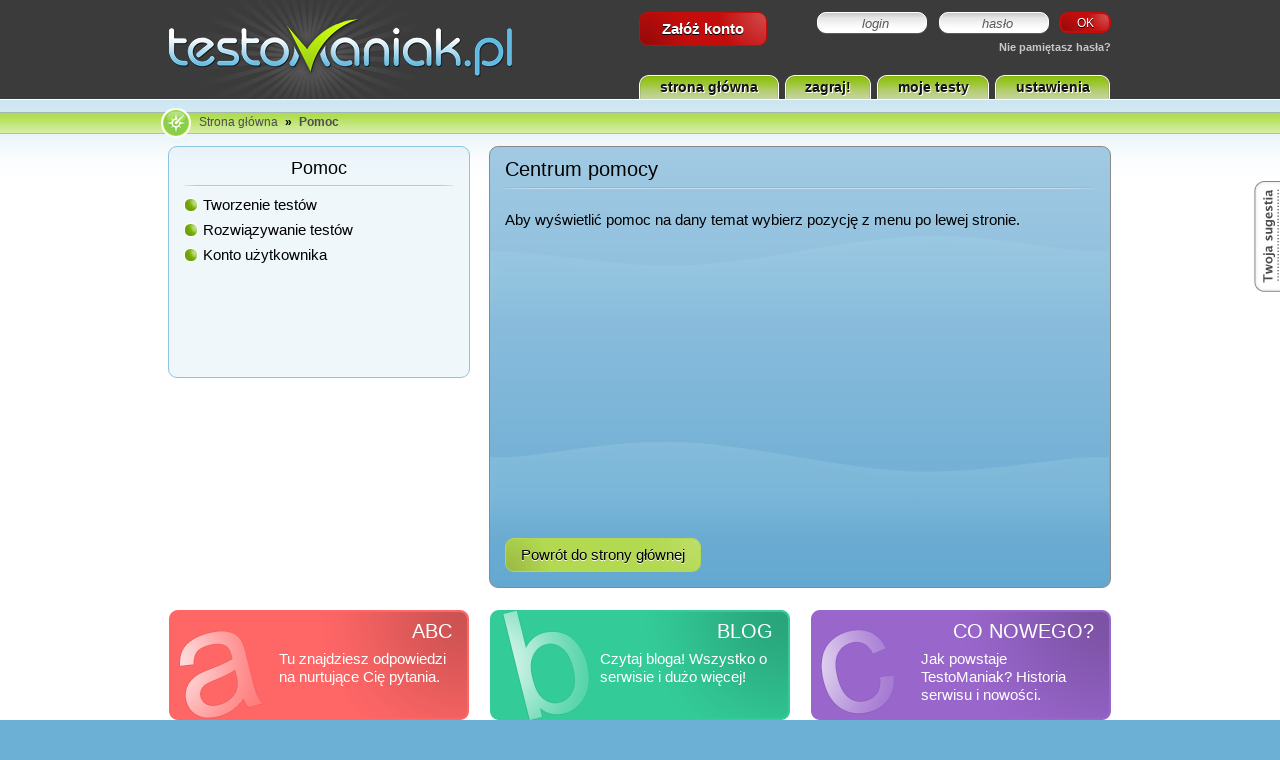

--- FILE ---
content_type: text/html; charset=UTF-8
request_url: https://www.testomaniak.pl/pomoc
body_size: 2427
content:
        <!DOCTYPE html>
<html lang="pl">
    <head>
        <meta http-equiv="Content-type" content="text/html; charset=UTF-8"/>
        <meta name="keywords" content="testy, quizy, test, quiz, testy online, quizy online, baza testów, nauka, samokształcenie,
            elearning, testy wyboru, testy otwarte, testy zamknięte, testy do rozwiązywania, testy do rozwiązania"/>
        <meta name="description" content="Tu znajdziesz wyczerpującą pomoc na każdy temat. Od modułu testów, poprzez edytor, ustawienia a na koncie użytkownika kończąc."/>
        <base href="https://www.testomaniak.pl/" />
        <meta name="google-adsense-account" content="ca-pub-9635716508472050"/>
        
        <link rel="stylesheet" href="main.css?1768886716" type="text/css" media="all" />
        <script type="text/javascript" src="Common/scripts/static/jquery-1.9.1.min.js"></script><script type="text/javascript" src="Common/scripts/login.js?1768886660"></script><script type="text/javascript" src="https://s3-eu-west-1.amazonaws.com/app1.sugester.com/3297/widget.js"></script>
        <link rel="shortcut icon" href="favicon.ico"/>
        <title>Pomoc - testoManiak.pl | testy online</title>
    </head>
    <body id="help">
        
            <div id="header-container">
                <div id="header" class="page">
                    <a id="logo" title="TestoManiak.pl" href=""><img src="images/logo.png" alt="TestoManiak.pl" /></a>      
                                        <form method="post" action="/pomoc">
                        <input type="submit" name="wyslij" title="zaloguj" value="OK" />
                        <label class="dummy">
                            <span>hasło</span>
                            <input type="password" name="pass" id="pass" maxlength="30" tabindex="2" size="10" />
                        </label>
                        <label class="dummy">
                            <span>login</span>
                            <input type="text" name="user" id="user" maxlength="30" tabindex="1" size="10" />
                        </label>
                    </form>
                    <a href="rejestracja.php" id="sign-up" class="dark button">Załóż konto</a>
                    <a id="forgot-password" href="mojekonto.php">Nie pamiętasz hasła?</a>
                                        <ul class="menu">
                        <li id="strona-glowna"><a href="" title="Idź do strony głównej">strona główna</a></li>
                        <li id="zagraj"><a href="testy.php?clear=1" title="Rozwiąż test">zagraj!</a></li>
                        <li id="moje-testy"><a href="edytor.php?clear=1"
                            title="Dodaj nowy test lub edytuj istniejący">moje testy</a></li>
                        <li id="ustawienia"><a href="ustawienia.php"
                            title="Dostosuj aplikację do swoich potrzeb">ustawienia</a></li>
                    </ul>
                </div>
            </div>
        <div id="breadcrumb-container"><ul id="breadcrumb" class="page"><li><a href="/">Strona główna</a></li><li>Pomoc</li></ul></div>
        
        <div id="content-container">
            <div class="page content ">
                    <div class="box-minor">
        <h2>Pomoc</h2>
        <ul class="help-tree"><li class=""><a href="pomoc/tworzenie-testow,p2">Tworzenie testów</a><ul class=""><li class="leaf "><a href="pomoc/ogolne-wskazowki,p3">Ogólne wskazówki</a></li><li class="leaf "><a href="pomoc/dodawanieedycja-testow,p5">Dodawanie/edycja testów</a></li><li class="leaf "><a href="pomoc/dodawanieedycja-pytan,p7">Dodawanie/edycja pytań</a></li><li class=""><a href="pomoc/ulatwienia,p9">Ułatwienia</a><ul class=""><li class="leaf "><a href="pomoc/schowek,p10">Schowek</a></li><li class="leaf "><a href="pomoc/podobne-pytania,p12">Podobne pytania</a></li><li class="leaf "><a href="pomoc/pytania-z-lukami,p14">Pytania z lukami</a></li></ul></li></ul></li><li class=""><a href="pomoc/rozwiazywanie-testow,p18">Rozwiązywanie testów</a><ul class=""><li class="leaf "><a href="pomoc/ustawienia,p19">Ustawienia</a></li><li class="leaf "><a href="pomoc/zapamietywanie-pytan,p21">Zapamiętywanie pytań</a></li><li class="leaf "><a href="pomoc/ulubione-testy,p23">Ulubione testy</a></li><li class=""><a href="pomoc/start-testu,p25">Start testu</a><ul class=""><li class="leaf "><a href="pomoc/podglad-pytan,p26">Podgląd pytań</a></li><li class="leaf "><a href="pomoc/wybieranie-pytan-do-testu,p28">Wybieranie pytań do testu</a></li><li class="leaf "><a href="pomoc/odwracanie-testu,p30">Odwracanie testu</a></li></ul></li><li class=""><a href="pomoc/ulatwienia,p33">Ułatwienia</a><ul class=""><li class="leaf "><a href="pomoc/uzywanie-klawiatury,p34">Używanie klawiatury</a></li><li class="leaf "><a href="pomoc/znaki-diakrytyczne,p36">Znaki diakrytyczne</a></li></ul></li></ul></li><li class=""><a href="pomoc/konto-uzytkownika,p40">Konto użytkownika</a><ul class=""><li class="leaf "><a href="pomoc/rejestracja,p41">Rejestracja</a></li><li class="leaf "><a href="pomoc/edycja-profilu,p43">Edycja profilu</a></li></ul></li></ul>
    </div>
    <div class="box">
        <h1>Centrum pomocy</h1>
        Aby wyświetlić pomoc na dany temat wybierz pozycję z menu po lewej stronie.
        <a href="" class="light button button--big">Powrót do strony głównej</a>
    </div>            <a id="a" class="cross-section-button"href="pomoc">
                <strong>a</strong><em>ABC</em><span>Tu znajdziesz odpowiedzi na nurtujące Cię pytania.</span>
            </a>
            <a id="b" class="cross-section-button" href="blog">
                <strong>b</strong><em>BLOG</em><span>Czytaj bloga! Wszystko o serwisie i dużo więcej!</span>
            </a>
            <a id="c" class="cross-section-button" href="nowosci">
                <strong>c</strong><em>CO NOWEGO?</em><span>Jak powstaje TestoManiak? Historia serwisu i nowości.</span>
            </a>
            </div>
        </div>        <div id="footer-container">
            <div id="footer" class="page">
                <div class="menu">
                    <a href="blog">Blog</a>
                    <a href="nowosci">Co nowego?</a>
                    <a href="polityka-prywatnosci">Prywatność</a>
                    <a href="https://www.facebook.com/pages/TestoManiakpl/211699152191024">Facebook</a>
                    <a href="kontakt">Kontakt</a>
                </div>
                <div id="share-site" class="socials">
                    <ul>
                        <li><a href="https://bsky.app/profile/testomaniak.pl"
                               title="bluesky"><img src="images/bluesky-logo.svg"
                               class="socials__icon socials__icon--bluesky"
                               alt="bluesky" width="18" height="16"></a></li>
                        <li><a href="https://www.facebook.com/testomaniakpl"
                               title="facebook"><img src="images/facebook-logo.svg"
                               class="socials__icon socials__icon--facebook"
                               alt="facebook" width="18" height="16"></a></li>
                        <li><a href="#" title="wykop"
                               onclick="window.open('https://www.wykop.pl/dodaj?url='+encodeURIComponent('https://www.testomaniak.pl/')+'&amp;title=Polecam stronę'); return false;"><img src="images/wykop.png" alt="wykop" /></a></li>
                    </ul>
                </div>
                <ul class="credits">
                    <li><a href="">TestoManiak</a> &copy;2026</li>
                    <li>projekt: gnacik</li>
                </ul>
            </div>
        </div>
</body>
</html>

--- FILE ---
content_type: text/css
request_url: https://www.testomaniak.pl/main.css?1768886716
body_size: 17069
content:
div.pluginboxdivider{display:none}html,body,div,span,iframe,h1,h2,h3,h4,h5,h6,p,pre,a,em,img,strong,dl,dt,dd,ol,ul,li,fieldset,form,label,table,tbody,tfoot,thead,tr,th,td{margin:0;padding:0;border:0;font:inherit;vertical-align:baseline}em{font-style:normal}strong{font-weight:normal}body{line-height:1}ol,ul,dl{list-style:none}table{border-spacing:0}sub,sup{position:relative;line-height:1;vertical-align:baseline}sub{top:.3em}sup{bottom:.4em}@font-face{font-family:"icons";src:url("fonts/icomoon.eot?-fncduw");src:url("fonts/icomoon.eot?#iefix-fncduw") format("embedded-opentype"),url("fonts/icomoon.woff?-fncduw") format("woff"),url("fonts/icomoon.ttf?-fncduw") format("truetype"),url("fonts/icomoon.svg?-fncduw#icomoon") format("svg");font-weight:normal;font-style:normal}.icon{font-family:"icons";speak:none;font-style:normal;font-weight:normal;font-variant:normal;text-transform:none;line-height:1;-webkit-font-smoothing:antialiased;-moz-osx-font-smoothing:grayscale}.icon:hover{text-decoration:none !important}.bold{font-weight:bold}.italic{font-style:italic}.underline{text-decoration:underline}body{background:#6db0d5 url(images/body-background.png) repeat-x;font-family:Arial,Helvetica,sans-serif;font-size:15px}.page{width:942px;clear:both;margin:0 auto;padding:0 19px}h1,h1 a{color:#000;font:20px Arial,Helvetica,sans-serif}body#my-data h1 a,body#profile-page .box h1{color:#3b3b3b}h1 a:hover{text-decoration:underline}a{outline:none;text-decoration:none;color:#000}label{cursor:pointer}.visible{visibility:visible}.invisible{visibility:hidden}.notdisplayed{display:none !important}.displayed{display:block}div#header a.avatar{float:right;width:50px;height:50px;margin:0 8px}a.avatar{border:1px solid #fff;-moz-border-radius:9px;-webkit-border-radius:9px;border-radius:9px;overflow:hidden}a.avatar img{height:50px;width:50px}a.avatar:hover,div#manage-avatar a:hover img,.box input:focus{-moz-box-shadow:0 0 1px #fff;-webkit-box-shadow:0 0 1px #fff;box-shadow:0 0 1px #fff}a.log-in:hover,a.sign-up:hover{text-decoration:underline}.button{border:0;font:15px Arial,Helvetica,sans-serif;text-align:center;cursor:pointer;background-position:left top,right top;background-repeat:no-repeat;text-decoration:none !important}.button--big{min-width:170px}.button--column{width:100%;height:34px;margin-bottom:15px}.button:hover{background-position:left bottom,right bottom !important}button:active{padding:0}a.button{height:18px;padding:7px 12px}div#header input[type=submit],div#quick-box a#yes,.dark{background-color:#c30d0d;text-shadow:#000 0 1px 0;color:#fff !important}.dark{border:1px solid #c30d0d;background-image:url(images/red-button-left.png),url(images/red-button-right.png)}.light{border:1px solid #b3d950;background-color:#b3d950;text-shadow:#fff 0 1px 0;background-image:url(images/green-button-left.png),url(images/green-button-right.png)}.box,.box-minor,div#quick-box,div#quick-box dl,div#sugester,div#adsense,.button{-moz-border-radius:9px;-webkit-border-radius:9px;border-radius:9px}form#upload-picture input[type=text],.box textarea,#nazwa,#test-form select,input.add-new-object,input#new-tags,input.fixed-answer,form#edit-data input[type=text],form#edit-data input[type=password],input#email,form#registration-form input[type=text],form#registration-form input[type=password],body#delete-user input[type=text],body#delete-tag input[type=text]{padding:2px;border:1px solid #aaa;-moz-border-radius:9px;-webkit-border-radius:9px;border-radius:9px;background:#fafafa}form#submit-comment textarea:focus,#nazwa:focus,#opis:focus,#test-form select:focus,input#category:focus,input#new-email:focus,input#new-pass1:focus,input#new-pass2:focus,form#edit-data #pass:focus,input#email:focus{background:#fff}form#edit-data input[type=password],form#edit-data input[type=text],form#registration-form input[type=text],form#registration-form input[type=password],form#pass-retrieval input[type=text]{width:175px}div#header-container{height:99px;border-bottom:1px solid #fff;background:#3b3b3b}div#header{position:relative;height:99px}div#header input,label.dummy{float:right}label.dummy{margin:0 6px;width:108px;background:#fff url(images/input-background.png) repeat-x;border:1px solid #fff;-moz-border-radius:9px;-webkit-border-radius:9px;border-radius:9px;-moz-box-shadow:0 1px 0 #5b5b5b;-webkit-box-shadow:0 1px 0 #5b5b5b;box-shadow:0 1px 0 #5b5b5b;overflow:hidden}label.dummy input{position:relative;width:104px;height:15px;padding:2px;border:0;background:transparent}label.dummy span{position:absolute;width:104px;padding:4px 5px;text-align:center;font-size:13px;font-style:italic;color:#5b5b5b}label.selected span{display:none}div#header input[type=submit]{height:21px;width:52px;padding:3px 6px 3px;margin-left:4px;border:0;font-size:12px;text-align:center;background:url(images/log-button.png);cursor:pointer}div#header input[type=submit]:hover{background-position:0 -21px !important}a#logo{display:block;float:left;width:440px;height:100px;overflow:hidden;font:42px Impact}a#messages{float:left}a#forgot-password{display:block;float:right;width:150px;padding-top:3px;font:bold 11px/22px Arial,Helvetica,sans-serif;text-align:right}a#sign-up{display:block;float:left;width:112px;padding:7px;margin:12px 0 29px 30px;text-align:center;font-weight:bold;color:#fff}div#header form{float:right;width:320px;margin:12px 0 0 0}div#header form.logout{height:63px;width:400px}div#welcome{float:right;height:32px;min-width:140px;font-size:10px}a#username{display:block;margin:4px 0;font-size:15px;color:#fff}a#username strong{font-weight:bold}div#welcome a:hover,div#welcome a:focus,a#forgot-password:hover,a#forgot-password:focus{text-decoration:underline}div#welcome,a#messages,a#forgot-password{color:#c8c8c8}#footer-container{padding-top:9px;background:#6db0d5 url(images/footer-background.png) repeat-x 0 0;border-top:1px solid #668595}#footer{width:940px;height:80px;padding:0 20px 0;font-size:12px;color:#090909;text-shadow:1px 1px 0 #fff}div#footer div.menu{float:left;padding:9px 35px 5px;border:1px solid #69acd3;-moz-border-radius:8px;-webkit-border-radius:8px;border-radius:8px;background:#fff}div#footer div.menu,.socials{height:15px}.socials{float:right;width:270px;padding:7px 0 35px 7px}.socials ul{float:right}.socials li{display:inline;float:left;margin:-7px 0 0 5px}.socials__icon{padding:5px 4px;margin-right:3px;background:#1185fe;box-shadow:1px 1px 1px rgba(0,0,0,.4)}.socials__icon--facebook{background:#3b5998}div#footer div.menu a{color:#333}div#footer div.menu a:hover{color:#000}div#footer div.menu a:before,ul.credits li:before{content:"|";margin:0 10px}div#footer div.menu a:first-child:before,ul.credits li:first-child:before{content:"";margin:0}ul.credits{float:left;width:500px;margin-top:10px}ul.credits li{float:left}ul.credits a{color:#090909}a.cross-section-button{position:absolute;bottom:0;display:block;width:300px;height:110px;margin:19px 0 17px 0;line-height:18px;color:#fff;overflow:hidden;background-image:url(images/abc.png);background-repeat:no-repeat}a.cross-section-button em{position:absolute;display:block;width:283px;height:98px;padding:12px 17px 0 0;text-align:right;font-style:normal;font-size:20px}a.cross-section-button strong{display:none;position:absolute;top:0;left:0;height:100%;width:100%;z-index:0;text-indent:-100px;background:url(images/abc.png)}a.cross-section-button span{position:absolute;top:40px;left:110px;right:17px;z-index:8}a#a{left:19px;background-position:0 0}a#b{left:340px;background-position:0 -110px}a#c{right:19px;background-position:0 -220px}a#a strong{background-position:-300px 0}a#b strong{background-position:-300px -110px}a#c strong{background-position:-300px -220px}ul.menu{position:absolute;bottom:0;right:19px;margin-right:-5px;height:24px}ul.menu li{display:inline;float:left;height:24px;margin:0 6px 0 0;background-image:url(images/menu-left.png)}ul.menu li a{float:right;height:20px;padding-top:4px;font:bold 14px Arial,Helvetica,sans-serif;text-align:center;text-shadow:#fff 1px 1px 0;background:url(images/menu-right.png) no-repeat right top;color:#141414}ul.menu li.active{background-position:-150px 0}ul.menu li.active a{background-position:right -25px}ul.menu li a:link,ul.menu li a:visited,ul.menu li a:hover{text-decoration:none}li#strona-glowna,li#strona-glowna a{width:140px}li#zagraj,li#zagraj a{width:86px}li#moje-testy,li#moje-testy a{width:112px}li#ustawienia,li#ustawienia a{width:115px}div#intro-container{border-bottom:1px solid #f8fcfd;background:#66a9d1 url(images/intro-background.png) repeat-x top left}div#intro{height:300px;background:url(images/wave.png)}div#intro h1{height:35px;padding-top:16px;font-size:30px;font-weight:normal;text-shadow:0 1px 0 #ddd;color:#323232}div#intro p{float:left;width:320px;height:93px;padding:6px 0;font:500 14px/1.45 Arial,Helvetica,sans-serif;letter-spacing:.2px;color:#1f2f3a;text-shadow:0 1px 0 rgba(255,255,255,.35)}div#stats,div#stats dl{float:left;width:211px}div#stats{clear:left;height:126px;padding:0 15px;font-size:20px;line-height:24px;background:url(images/stats-background.png);color:#fff}div#stats dl{padding:15px 0;background:url(images/stats-splitter.png) no-repeat 76px 2px}div#stats dd{overflow:hidden}div#stats dt{float:left;width:66px;padding-right:21px;text-align:right}div#stats h1{display:none}div#quick-box{position:relative;float:right;height:260px;width:470px;margin:20px 0;border:1px solid rgba(0,0,0,.1);background:url(images/quick-box-highlight.png) 0 -100px no-repeat;overflow:hidden}div#quick-box.todays{background-position:0 0}div#quick-box.popular{background-position:0 60px}div#quick-box.newest{background-position:0 117px}div#quick-box dl{height:255px;padding-top:5px;background:#bedfee url(images/quick-icons.png) no-repeat 19px 0;background:rgba(255,255,255,.5) url(images/quick-icons.png) no-repeat 19px 0}div#quick-box dt a,div#quick-box dd a,div#quick-box div{padding-left:73px}div#quick-box dt{height:25px;font-size:14px}div#quick-box dt a{display:block;height:15px;padding-top:10px;color:#5b5b5b}div#quick-box dd,div#quick-box dt{width:430px;margin-left:20px}div#quick-box dd{height:28px;padding-top:2px;overflow:visible}div#quick-box a{font-weight:normal}div#quick-box div{position:absolute;top:176px;height:35px;width:347px;padding-top:20px;padding-right:10px;margin-left:20px;font-size:16px}div#quick-box dd,div#quick-box div{border-bottom:2px solid;-moz-border-image:url(images/horizontal-splitter-50.png) 0 0 2 0;-webkit-border-image:url(images/horizontal-splitter-50.png) 0 0 2 0;-o-border-image:url(images/horizontal-splitter-50.png) 0 0 2 0;border-image:url(images/horizontal-splitter-50.png) 0 0 2 0}div#quick-box a#yes{float:right;width:31px;height:17px;padding:9px 8px 7px;margin-top:-9px;font-size:16px;background:url(images/yes-button.png);text-align:center}div#quick-box a#yes:hover{background-position:0 -33px !important}div#quick-box dd a{display:block;height:30px;font-size:21px}div#quick-box a#more-tests{position:absolute;top:240px;left:355px;font-size:12px}a#more-tests:hover{text-decoration:underline}div#breadcrumb-container{height:20px;margin:12px 0;border-bottom:1px solid rgba(59,59,59,.3);border-top:1px solid rgba(59,59,59,.3);background:url(images/breadcrumb-background.png) repeat-x 0 0}ul#breadcrumb{height:30px;width:929px;margin-top:-5px;padding:7px 6px 0 45px;font:bold 12px Arial,Helvetica,sans-serif;background:url(images/compass.png) no-repeat 11px 0}ul#breadcrumb,ul#breadcrumb a{color:#4e4e4e}ul#breadcrumb li{position:relative;display:inline;z-index:1}ul#breadcrumb a{font-weight:normal}ul#breadcrumb a:hover{text-decoration:underline}ul#breadcrumb li:before{padding:0 4px;content:" » ";color:#000}ul#breadcrumb li:first-child:before{padding:0 4px 0 0;content:""}div.tooltip{position:absolute;top:24px;left:20px;margin-right:-200px;padding:5px;z-index:2;border:1px solid #767676;-moz-border-radius:3px;-webkit-border-radius:3px;border-radius:3px;background:-webkit-gradient(linear, left top, left bottom, from(#fff), to(#e4e5f0));background:-moz-linear-gradient(top, #fff, #e4e5f0);background:-o-linear-gradient(top, #fff, #e4e5f0);background:-ms-linear-gradient(top, #fff, #e4e5f0);font-weight:normal;color:#000}a.remember,a.unremember{display:block;width:22px;height:22px;background-image:url(images/plusminus.png)}strong.loader{display:block;float:left;visibility:hidden}body#start .box-minor strong.loader,body#end .box-minor strong.loader,body#intest #prompt-section strong.loader,body#select .public-box strong.loader{height:16px;width:16px;margin:3px}body#select .private-box strong.loader{height:16px;width:16px;margin-top:3px}div#clipboard strong.loader{position:absolute;left:-1px;top:1px;height:16px;width:16px}body.test-list strong.loader{width:16px;height:11px;margin:5px 0 0 4px;background:url(images/loader-bars-box.gif) no-repeat}body#start .box-minor .loader,body#end .box-minor .loader{background:url(images/loader-snake-box-minor.gif) no-repeat}body#start .box .loader,body#end .box .loader{height:16px;width:43px;margin:14px 2px 0 2px;background:url(images/loader-bars-big-box.gif) no-repeat}body#intest #prompt-section .loader{background:url(images/loader-intest.gif) no-repeat}body#select .public-box .loader,div#clipboard .loader{background:url(images/loader-bars-box-minor.gif) no-repeat 0 1px}body#select .private-box .loader{background:url(images/loader-bars-private-box.gif) no-repeat}a.ajax{background:0 !important;cursor:default}a.ajax strong{visibility:visible}body#select .private-box a.ajax,div#clipboard a.ajax{border:0}a.remember{background-position:0 0}a.unremember{background-position:0 -66px}a.remember:hover{background-position:0 -22px}a.unremember:hover{background-position:0 -88px}#content-container{background:#fff url(images/content-background.png) repeat-x}body#index #content-container{background:#fff url(images/index-background.png) repeat-x}body#index .content{padding-top:147px;padding-bottom:0}body#index .cross-section-button{top:0}.content{position:relative;clear:both;width:942px;min-height:444px;padding-bottom:147px;overflow:hidden}div#sugester,div#adsense{float:left;width:420px;height:236px;padding:12px 20px;overflow:hidden;border:1px solid #8ec4df;background:rgba(190,223,237,.25) url(images/horizontal-splitter-50.png) no-repeat 20px 67px}div#sugester h2{height:29px}div#sugester h2 strong{font-size:18px}div#sugester span{display:block;height:25px}div#sugester p{margin:20px 0 10px;padding-left:18px;line-height:1.4;font-size:12px}div#sugester a{display:block;padding:8px 18px;font-size:12px;color:#0969a2}div#sugester a:hover{text-decoration:underline}div#adsense{float:right;background-image:none}#header input#user:focus,#header input#pass:focus{background:#fff}span.green{color:#4b9500}.unfolded div#categories{width:900px;height:auto}span#hide,.unfolded span#show{display:none}.unfolded span#hide{display:inline}li.additional{display:none}.unfolded li.additional{display:block}.unfolded div#most-recent,.unfolded div#most-popular{float:left}.unfolded div#top-rated{float:right}.unfolded div#categories ul{width:900px}div#categories h1{margin-bottom:11px;border-bottom:2px solid #8ec4df;-moz-border-image:url(images/horizontal-splitter-50.png) 2 0;-webkit-border-image:url(images/horizontal-splitter-50.png) 2 0;-o-border-image:url(images/horizontal-splitter-50.png) 2 0;border-image:url(images/horizontal-splitter-50.png) 2 0}div#categories a:hover{background-position:0 -20px;color:#4688ae}div#favourites{float:left}div#most-recent,div#most-popular,div#remembered{float:right}ul.featured a.to-favourites,ul.featured a.from-favourites{position:absolute;right:110px;top:11px;width:16px;height:16px;margin:1px;color:#aaa}body#select a.to-favourites:hover,body.test-list a.to-favourites:hover,body#my-results a.to-favourites:hover{background-position:0 -20px}body#select a.from-favourites:hover,body.test-list a.from-favourites:hover,body#my-results a.from-favourites:hover{background-position:0 -60px}div.private-box span.public-only{display:block;width:100%;padding-top:8px;border-top:2px solid;-moz-border-image:url(images/grey-horizontal-splitter-50.png) 2 0;-webkit-border-image:url(images/grey-horizontal-splitter-50.png) 2 0;-o-border-image:url(images/grey-horizontal-splitter-50.png) 2 0;border-image:url(images/grey-horizontal-splitter-50.png) 2 0;line-height:20px}div.private-box span.public-only a{color:#8dbf0c}div.private-box a.cross{position:absolute;right:0;top:11px;width:10px;height:10px;padding:3px;border:1px solid #ddd;-moz-border-radius:3px;-webkit-border-radius:3px;border-radius:3px;background:#fff;color:#b0b0b0;font-size:10px}div.private-box a.cross:before{content:""}div.private-box a.cross:hover{color:#fff !important;text-shadow:0 0 4px #fff}div.private-box li.remove a.cross{background:#4b9500;color:#ddd}div#categories ul li{float:left;width:300px;height:20px}div#categories ul a{display:block;padding:0 2px 0 15px;text-transform:capitalize;background:url(images/bullet.png) no-repeat 0 0}img.header-image{position:absolute;top:6px;left:13px;height:30px;width:36px}body#select li.no-elements{padding-top:8px;font-size:15px;color:#aaa}span.place{position:absolute;top:8px;left:0;width:8px;padding:1px 3px;margin:0 4px 4px 0;font-size:20px;color:#000}ul.featured{float:left;width:100%}div.private-box,div.public-box{position:relative;width:420px;height:244px;margin:0 0 14px 0;padding:12px 20px 16px;-moz-border-radius:9px;-webkit-border-radius:9px;border-radius:9px}div.private-box{border:1px solid #333;background:#6c6c6c;color:#fff}div.public-box{float:left;background:rgba(190,223,237,.25);border:1px solid #8ec4df}div.private-box h1,div.private-box h1 a,div.private-box a.test,div.private-box a.show-more{color:#fff}body#select div.private-box .category{color:#fff}a.show-more{position:absolute;right:25px;top:22px;display:block;height:15px;font-size:12px}div.private-box a.button{position:absolute;right:20px;bottom:16px}body#select h1{padding:0 0 6px 30px}body#select h1,body#select h1 a{font-size:18px}body#select .category,body#select span.details{text-transform:uppercase;color:gray}body#select .category{display:block;float:left;margin-bottom:5px}body#select a.test{float:left;clear:left;font-size:15px}div.public-box a.test:hover,div.public-box a.show-more:hover,div.public-box a.category:hover,div.public-box h1 a:hover{color:#4688ae !important;text-decoration:none}div.private-box a.test:hover,div.private-box a.show-more:hover,div.private-box h1 a:hover,div.private-box a.category:hover{color:#8dbf0c !important;text-decoration:none}body#select span.details{position:absolute;right:0;bottom:9px;text-align:right}span.details strong{font-weight:bold}span.details em{display:block;width:100%;margin-top:2px}ul.featured li{padding:4px 0 8px 20px;-moz-border-image:url(images/horizontal-splitter-50.png) 2 0;-webkit-border-image:url(images/horizontal-splitter-50.png) 2 0;-o-border-image:url(images/horizontal-splitter-50.png) 2 0;border-image:url(images/horizontal-splitter-50.png) 2 0;overflow:hidden}div.private-box li{height:16px;padding:4px 0 8px 0;-moz-border-image:url(images/grey-horizontal-splitter-50.png) 2 0;-webkit-border-image:url(images/grey-horizontal-splitter-50.png) 2 0;-o-border-image:url(images/grey-horizontal-splitter-50.png) 2 0;border-image:url(images/grey-horizontal-splitter-50.png) 2 0;overflow:hidden}ul.featured li,div.private-box li{position:relative;height:28px;border-top:2px solid;font-size:10px}div#favourites li a{float:left}body#editor-test-list .box{float:left;min-height:500px}body#edit-question div#info{height:auto}body#edit-question div#info form{float:left;height:100%;width:100%;padding:15px 15px 100px;background:rgba(255,255,255,.2)}body#edit-question div#info div{margin-top:10px}body#edit-question div#info p{margin-bottom:20px}body#edit-question div#info p span{display:block;margin-top:15px;color:red;text-shadow:none}body#edit-question div#info li{height:20px}.accept-correction{left:15px}.reject-correction{left:195px}.ignore-correction{left:375px}dd.picture-diff img{margin-right:10px;border:1px solid rgba(0,0,0,.2);-moz-border-radius:9px;-webkit-border-radius:9px;border-radius:9px}dd.picture-diff del{position:relative;float:left}dd.picture-diff span{position:absolute;left:0;top:0;bottom:0;right:0;background:url(images/crossed-image.png) 50% 50% no-repeat;text-indent:-100px;overflow:hidden}img#original-picture{opacity:.4;filter:alpha(opacity=40)}body#edit-question div#info dd,body#edit-question div#info dt{float:left;margin-top:15px;text-shadow:none}body#edit-question div#info dt{clear:left;width:125px;font-weight:bold}body#edit-question div#info dd{width:750px}.type-diff del,.correct-diff del{margin-right:5px}dd.answer-diff,dd.correct-diff{width:auto !important}dt.correct-diff{display:none}dd.correct-diff{margin-left:20px;font-style:italic}dt.picture-diff{clear:left}div.folded form.add-question,div.folded div#add-picture-panel,div.folded a#keyboard-icon{display:none}body#editor-test-list div#info ul,body#correct-question div#info ul{padding:8px 28px 8px;-moz-border-radius:9px;-webkit-border-radius:9px;border-radius:9px;list-style-image:url(images/list-bullet.png);background:rgba(255,255,255,.2)}body.change-question div#info ul{height:73px}body#editor-test-list div#info ul{height:96px}body#editor-test-list div#info li,body#correct-question div#info li{height:25px}a.unpublished{color:gray}div.dialog{display:none;position:fixed;top:40%;left:30%;width:400px;padding:4px;-moz-border-radius:5px;-webkit-border-radius:5px;border-radius:5px;opacity:.88;filter:alpha(opacity=88);-moz-box-shadow:1px 2px 2px rgba(0,0,0,.2);-webkit-box-shadow:1px 2px 2px rgba(0,0,0,.2);box-shadow:1px 2px 2px rgba(0,0,0,.2);background:#000;color:#fff;z-index:9}div.dialog .header{position:relative;font:bold 12px Arial,Helvetica,sans-serif}div.dialog .header div{position:absolute;top:0;right:0;height:14px;width:14px;opacity:.5;filter:alpha(opacity=50);font-size:10px;line-height:14px;text-align:center;cursor:pointer}div.dialog .header div:before{content:""}div.dialog .header div:hover{opacity:1;filter:alpha(opacity=100)}div.dialog form{height:30px;padding:8px;margin-top:4px;background:#fff;color:#000;text-align:center}div.dialog input{top:32px;height:24px;margin:0 2px;border-color:#bbb #bbb #999;border-style:solid;border-width:1px;-moz-box-shadow:0 1px 0 #eee;-webkit-box-shadow:0 1px 0 #eee;box-shadow:0 1px 0 #eee;color:#0969a2;text-shadow:0 1px #eee}div.dialog #yes,div.dialog #no{width:38px;background:url(images/dialog-bar.png);cursor:pointer}div.dialog #yes:hover,div.dialog #no:hover{background-position:0 -24px}div.dialog form #yes{left:165px}div.dialog form #no{left:210px}div.dialog form,div.dialog input,div.dialog .header div{-moz-border-radius:4px;-webkit-border-radius:4px;border-radius:4px}div.dialog input#password-confirm{width:320px}table.list{float:left;width:750px;margin:12px 0}table.list th{padding-bottom:5px;text-align:left;font-size:10px;text-transform:uppercase}table.list th.answer{padding-left:4px}table.list td{height:30px;border-bottom:2px solid;-moz-border-image:url(images/table-splitter-middle.png) 2 0;-webkit-border-image:url(images/table-splitter-middle.png) 2 0;-o-border-image:url(images/table-splitter-middle.png) 2 0;border-image:url(images/table-splitter-middle.png) 2 0;vertical-align:middle}table.list td:first-child{-moz-border-image:url(images/table-splitter-left.png) 2 0;-webkit-border-image:url(images/table-splitter-left.png) 2 0;-o-border-image:url(images/table-splitter-left.png) 2 0;border-image:url(images/table-splitter-left.png) 2 0}table.list td:last-child{-moz-border-image:url(images/table-splitter-right.png) 2 0;-webkit-border-image:url(images/table-splitter-right.png) 2 0;-o-border-image:url(images/table-splitter-right.png) 2 0;border-image:url(images/table-splitter-right.png) 2 0}table.list input{float:none !important;height:auto !important;width:13px;margin:0 !important}tr.thin-upper-border td{height:32px;border-top:2px solid;-moz-border-image:url(images/table-splitter-middle.png) 2 0;-webkit-border-image:url(images/table-splitter-middle.png) 2 0;-o-border-image:url(images/table-splitter-middle.png) 2 0;border-image:url(images/table-splitter-middle.png) 2 0}table.list td.primary-item{width:450px}table.list td.secondary-item{width:150px;padding-left:4px}table.list td.tertiary-item{width:300px;padding-left:4px}.even-row-light{background:#f8f8f8}.highlighted{background:rgba(255,255,255,.2) !important}.selected-items{background:rgba(0,0,0,.05)}div#table-operations input.small,div#table-operations button.small{width:112px}table.list td.delete,table.list td.edit{width:60px;height:20px;text-align:left}table.list td.delete a,table.list td.edit a{display:block;height:16px;padding-left:17px;font:11px Arial,Helvetica,sans-serif}td.delete a span,td.edit a span{float:left;padding-left:2px;line-height:16px;color:#aaa}tr.highlighted td.delete a span,tr.highlighted td.edit a span{color:#333}tr.highlighted td.delete a,tr.highlighted td.edit a{background-position:0 -16px}td.delete a:hover,td.edit a:hover{text-decoration:underline;background-position:0 -32px !important;cursor:pointer}table.list td.number{height:20px;width:25px;text-align:right}td.publish{width:100px;height:20px}body#editor-test-list div#info{height:112px}body#editor-test-list table.list{width:650px}body#course-test-list table.list{width:590px}table.list .primary-item a{display:block}body#editor-test-list td.publish a{float:left}body#editor-test-list td.published{padding-left:32px}body#editor-test-list td.published:before{content:""}td.symbol,td.selecting{width:26px;height:20px}div.keyboard{position:absolute;top:15px;left:15px;width:272px;height:23px;padding:2px;border:1px solid #fff;-moz-border-radius:5px;-webkit-border-radius:5px;border-radius:5px;-moz-box-shadow:3px 3px 12px #000;-webkit-box-shadow:3px 3px 12px #000;box-shadow:3px 3px 12px #000;z-index:9}div.keyboard,form#upload-picture{background:rgba(59,59,59,.9)}div.keyboard.uppercase button{text-transform:uppercase}body#intest div.unfolded,body.change-question div.unfolded{height:170px}a#toggle-keyboard,div#keyboard-header span,div#flags,div.keyboard form,div#keyboard-info{float:left}div#keyboard-header,div.dialog .header{cursor:move}div#keyboard-header span{height:19px;width:207px;padding:4px 4px 0;font-size:14px;text-align:right;color:rgba(255,255,255,.9)}div#keyboard-header span:before{margin-right:4px;content:"Klawiatura:"}div#keyboard-header,div#keyboard-body,div#flags{width:100%}div.keyboard input,div.keyboard button{width:28px;height:28px;margin:1px -1px;padding:0;font-size:14px;text-shadow:1px 1px 0 #eee}a#toggle-keyboard{display:block;width:50px;height:23px;background-image:url(images/keyboard.png)}a#toggle-keyboard:hover{background-position:-50px 0}div.unfolded a#toggle-keyboard{background-position:-100px 0 !important}div.unfolded a#toggle-keyboard:hover{background-position:-150px 0 !important}div#keyboard-body{display:none}div.unfolded div#keyboard-body{display:block}div#flags{position:relative;margin:10px 0;background:#fff}a.flag{width:30px;height:21px;padding:4px;background-image:url(images/flags.png);background-repeat:no-repeat;border:1px solid #fff;opacity:.4;filter:alpha(opacity=40)}a.f1,a.f2,a.f3,a.f4,a.f5{position:absolute;top:0}div#flags a.f6{display:none}div#flags a.selected,div#def a.def,div#ger a.ger,div#fra a.fra,div#spa a.spa,div#ita a.ita,div#nor a.nor,div#por a.por{border:1px solid #666;-moz-border-radius:3px;-webkit-border-radius:3px;border-radius:3px;-moz-box-shadow:0 0 12px #fff;-webkit-box-shadow:0 0 12px #fff;box-shadow:0 0 12px #fff;opacity:1;filter:alpha(opacity=100)}div#flags a#forward{background-image:url(images/lang-forward.png);left:256px}div#flags a#back{background-image:url(images/lang-back.png);left:44px}div#flags a#back,div#flags a#forward{position:absolute;top:9px;width:12px;height:11px;background-repeat:no-repeat}div#flags a#forward:hover,div#flags a#back:hover{background-position:0 -11px}a.f1{left:54px}a.f2{left:94px}a.f3{left:134px}a.f4{left:174px}a.f5{left:214px}div#keyboard-info{width:100%;padding:8px 0;color:#fff;font-size:14px;text-align:center}div.keyboard form{display:none;width:262px;height:60px;padding:4px}div#def .def,div#ger .ger,div#fra .fra,div#spa .spa,div#ita .ita,div#nor .nor,div#por .por{display:block}a.def{display:block;background-position:4px 4px}a.ger{background-position:-32px 4px}a.fra{background-position:-68px 4px}a.spa{background-position:-104px 4px}a.ita{background-position:-140px 4px}a.nor{background-position:-176px 4px}a.por{background-position:-212px 4px}div#system-message{display:block;position:fixed;bottom:0;left:0;width:6000px;height:25px;padding:5px 40px 0;margin:0 auto;border-top:1px solid rgba(255,255,255,.6);-moz-box-shadow:1px 1px 5px rgba(0,0,0,.5);-webkit-box-shadow:1px 1px 5px rgba(0,0,0,.5);box-shadow:1px 1px 5px rgba(0,0,0,.5);/*!ma byc +1 a nie -1*/background:#3b3b3b;z-index:9;opacity:.9;filter:alpha(opacity=90);font:bold 16px Arial,Helvetica,sans-serif}div#system-message span{padding:0 10px;border-right:1px solid #ccc;color:#ccc;text-shadow:none}div#system-message a{color:#8cbd0d}div#system-message a#close{position:fixed;right:5px;bottom:4px;width:16px;height:16px;padding:2px;border:1px solid transparent;-moz-border-radius:2px;-webkit-border-radius:2px;border-radius:2px;color:#ccc;font-size:16px}div#system-message a#close:before{content:""}div.warning{color:#fff}div#system-message a#close:hover{color:#fff !important;border:1px solid #fff !important}div.success{color:#8cbd0d}div.glowing{color:#222;text-shadow:0 0 4px #fff}div#blanket,div#popup-wrapper{position:fixed}div#blanket{left:0;top:0;width:100%;height:100%;background:#000;z-index:9;opacity:.4;filter:alpha(opacity=40)}div#popup-wrapper{width:200px;height:200px;padding:2px;margin:-100px 0 0 -100px;left:50%;top:40%;border:4px solid #000;-moz-border-radius:5px;-webkit-border-radius:5px;border-radius:5px;-moz-box-shadow:3px 3px 12px #000;-webkit-box-shadow:3px 3px 12px #000;box-shadow:3px 3px 12px #000;background:#fff url(images/loader-big.gif) no-repeat center center;z-index:101;opacity:1;filter:alpha(opacity=100);overflow:hidden}div.loaded{background-image:none !important}div#popup-header{height:21px;padding:6px;border-bottom:1px solid #ddd;font-size:20px;background:#eee;color:#aaa}div#close-icon{position:absolute;right:5px;top:5px;width:22px;height:22px;padding:2px;cursor:pointer;-moz-border-radius:3px;-webkit-border-radius:3px;border-radius:3px}div#close-icon:before{content:"";font-size:22px}.active-icon{background:#8dbf0c !important;color:#fff !important}body#intest a.popup{float:left;width:394px;margin-bottom:14px}img.thumbnail{display:block;margin:0 auto;border:1px solid rgba(0,0,0,.3)}body#intest .box h1,body.change-question .box h1{min-height:30px;line-height:30px;padding:7px 0 3px 2px}span#countdown{font-weight:bold;font-size:14px}a#clock-icon,a#keyboard-icon{display:block;position:absolute;top:14px;margin:-4px 0 8px}a#clock-icon{right:60px;width:250px;height:20px;padding:17px 45px 0 0;visibility:hidden;background:url(images/clock-icon.png) right 0 no-repeat;color:red;text-align:right}a#clock-icon:hover,a#keyboard-icon:hover{background-position:right -37px}a#keyboard-icon{right:19px;width:35px;height:37px;background:url(images/keyboard-icon.png) no-repeat}a.inactive-icon{opacity:.5;filter:alpha(opacity=50);cursor:default}a.inactive-icon:hover{background-position:0 0 !important}body#intest a.remember,body#intest a.unremember{position:absolute;top:50%;right:16px;margin-top:-11px}body#intest a#next{position:relative;display:block;float:right;width:100px;height:30px;padding:4px 1px 0 0;background:url(images/next.png) 55px 0 no-repeat}body#intest a#next:hover{background-position:55px -34px}body#intest .box{min-height:500px}.box.wide{width:910px;background-image:url(images/wide-box-wave.png),-webkit-gradient(linear, left top, left bottom, from(#a2cae3), to(#64a8d1));background-image:url(images/wide-box-wave.png),-moz-linear-gradient(top, #93cde2, #6baed4);background-image:url(images/wide-box-wave.png),-o-linear-gradient(top, #93cde2, #6baed4);background-image:url(images/wide-box-wave.png),-ms-linear-gradient(top, #93cde2, #6baed4)}body#intest .box h1,body#register .box h1{width:912px;border-bottom:2px solid;-moz-border-image:url(images/long-horizontal-splitter.png) 0 0 2 0;-webkit-border-image:url(images/long-horizontal-splitter.png) 0 0 2 0;-o-border-image:url(images/long-horizontal-splitter.png) 0 0 2 0;border-image:url(images/long-horizontal-splitter.png) 0 0 2 0}div#answer-panel{float:left;min-height:168px;width:100%}div#answer-panel a#next.inactive{pointer-events:none;cursor:default;text-indent:-999px;background:0}div#answer-panel a#next.inactive .loader{visibility:visible !important}div#answer-panel a#next .loader{position:absolute;left:0;width:100%;height:100%;background:url(images/loader-bars-big-box.gif) no-repeat 5px 5px}#odp-form{float:left;min-height:157px}div#navbar{float:left;width:100%;padding-top:15px;border-top:2px solid;-moz-border-image:url(images/long-horizontal-splitter.png) 2 0;-webkit-border-image:url(images/long-horizontal-splitter.png) 2 0;-o-border-image:url(images/long-horizontal-splitter.png) 2 0;border-image:url(images/long-horizontal-splitter.png) 2 0}div#correctness-info{visibility:hidden;float:left;clear:left;height:28px;width:160px;margin:-4px 0 0 4px;padding:8px 0 0 50px;font-size:16px}div.correct div#correctness-info{visibility:visible;background:url(images/correct.png) no-repeat}div.correct span#incorrect-info,div.incorrect span#correct-info{display:none}div.incorrect div#correctness-info{visibility:visible;background:url(images/incorrect.png) no-repeat}body#intest a#next,div#correctness-info{font-size:20px;color:#fff;text-shadow:0 1px 1px #3b3b3b}div#sprawdzenie{float:left;height:24px;width:200px;padding-top:4px;margin-left:8px;font-size:16px;color:#a62800}div.score{float:left;height:20px;padding-top:2px;border-top:1px solid #263942;border-bottom:1px solid #263942;text-align:center;background:rgba(0,0,0,.4)}#correct-pane{width:132px;border-left:1px solid #263942;-moz-border-radius-bottomleft:9px;-webkit-border-bottom-left-radius:9px;border-bottom-left-radius:9px;-moz-border-radius-topleft:9px;-webkit-border-top-left-radius:9px;border-top-left-radius:9px}#incorrect-pane{width:133px;border-right:1px solid rgba(0,0,0,.3)}#percent-pane{float:right;width:255px;border-right:1px solid #263942;border-left:1px solid rgba(0,0,0,.3);-moz-border-radius-bottomright:9px;-webkit-border-bottom-right-radius:9px;border-bottom-right-radius:9px;-moz-border-radius-topright:9px;-webkit-border-top-right-radius:9px;border-top-right-radius:9px}div#test-bar{float:left;position:relative;margin-bottom:14px}div#visual-scorebar{position:absolute;top:0;left:262px;width:394px;height:26px !important;margin-top:-2px;border:1px solid #263942;background-image:url(images/scorebar-gradient.png),url(images/scorebar.png);background-image:-moz-linear-gradient(left bottom, rgba(0, 0, 0, 0.1) 0%, transparent 15%, transparent 85%, rgba(255, 255, 255, 0.1) 100%),url(images/scorebar.png);background-image:-webkit-gradient(linear, left bottom, right top, from(rgba(0, 0, 0, 0.1)), color-stop(0.15, transparent), color-stop(0.85, transparent), to(rgba(255, 255, 255, 0.1))),url(images/scorebar.png);background-image:-o-linear-gradient(left bottom, rgba(0, 0, 0, 0.1) 0%, transparent 15%, transparent 85%, rgba(255, 255, 255, 0.1) 100%),url(images/scorebar.png);-moz-border-radius:9px;-webkit-border-radius:9px;border-radius:9px}div#visual-scorebar,div#visual-scorebar div{height:22px}div#visual-scorebar div{position:absolute;top:2px;width:12px;height:16px;margin:2px 1px;border:1px solid rgba(0,0,0,.3);-moz-border-radius:3px;-webkit-border-radius:3px;border-radius:3px;background-color:rgba(255,255,255,.2) !important}div.first-question{background-image:url(images/scorebar-gradient.png),url(images/scorebar-empty.png) !important;background-image:-moz-linear-gradient(left bottom, rgba(0, 0, 0, 0.1) 0%, transparent 15%, transparent 85%, rgba(255, 255, 255, 0.1) 100%),url(images/scorebar-empty.png) !important;background-image:-o-linear-gradient(left bottom, rgba(0, 0, 0, 0.1) 0%, transparent 15%, transparent 85%, rgba(255, 255, 255, 0.1) 100%),url(images/scorebar-empty.png) !important;background-image:-webkit-gradient(linear, left bottom, right top, from(rgba(0, 0, 0, 0.1)), color-stop(0.15, transparent), color-stop(0.85, transparent), to(rgba(255, 255, 255, 0.1))),url(images/scorebar-empty.png) !important}div#prompt-section{-moz-border-radius:9px;-webkit-border-radius:9px;border-radius:9px}div#prompt-section{position:relative;float:left;width:900px;margin:0 0 50px 4px}div#prompt-section,ul#multiple{background:rgba(255,255,255,.5);border:1px solid rgba(255,255,255,.7)}div#prompt-section div{line-height:30px}div#prompt{float:left;width:750px;min-height:30px;margin:0 auto;padding-left:10px;font-size:18px}div.no-text{font-style:italic;color:rgba(0,0,0,.3)}div#prompt .bold{font-size:20px}div#question-count{position:absolute;top:-1px;bottom:-1px;left:773px;width:64px;border-left:5px solid;border-right:5px solid;-moz-border-image:url(images/prompt-border.png) 0 5;-webkit-border-image:url(images/prompt-border.png) 0 5;-o-border-image:url(images/prompt-border.png) 0 5;border-image:url(images/prompt-border.png) 0 5;font-size:18px;text-align:center}div#question-count span{position:absolute;top:50%;display:block;height:30px;width:100%;margin-top:-15px}div#scorebar{float:left;height:20px;width:902px;margin:0 0 0 4px;color:#fff}div#scorebar span{font-weight:bold}.correct-color{color:#4b9500}div#correct-answers{float:left;width:400px;margin-top:-38px}div#correct-answers div{float:left;clear:both;overflow:visible;max-width:384px;min-height:32px;margin:4px 0;padding:0 8px;border:1px solid #6cac2b;-moz-border-radius:5px;-webkit-border-radius:5px;border-radius:5px;background:rgba(255,255,255,.5);font-size:16px;line-height:32px;word-wrap:break-word}div.matching-answer{background:#b0f26d}button.correct-answer-multiple{-moz-border-radius:9px;-webkit-border-radius:9px;border-radius:9px;border:1px solid rgba(0,255,0,.75) !important;background:rgba(0,255,0,.15) !important}div#single-wrapper{float:left;min-height:24px;width:394px;margin:36px 0 15px;padding:0 3px;border:1px solid rgba(255,255,255,.7);-moz-border-radius:5px;-webkit-border-radius:5px;border-radius:5px;background:rgba(255,255,255,.42)}div#single-wrapper,div#correct-answers,body#intest a.popup{margin-left:259px}input#odpowiedz,div.failed-attempt,div.successful-attempt{min-height:20px;width:382px;margin:3px 0;padding:3px 5px;border:1px solid transparent;-moz-border-radius:3px;-webkit-border-radius:3px;border-radius:3px;font-size:17px;background:transparent}input#odpowiedz{display:block;border:0 !important;background:0 !important}input#odpowiedz:focus{-moz-box-shadow:none !important;-webkit-box-shadow:none !important;box-shadow:none !important}div.failed-attempt{border:1px solid rgba(255,0,0,.1);background:rgba(255,0,0,.05)}div.successful-attempt{border:1px solid rgba(0,255,0,.1);background:rgba(0,255,0,.05)}div#single-wrapper.active{-moz-box-shadow:0 0 1px #fff;-webkit-box-shadow:0 0 1px #fff;box-shadow:0 0 1px #fff}ul#multiple{float:left;clear:left;width:28px;margin:0 0 20px 4px;padding-top:1px;overflow:visible;-moz-border-radius:9px;-webkit-border-radius:9px;border-radius:9px}ul#multiple button{display:block;float:left;min-width:400px;padding:5px 0 0;margin:-1px 0 0 0;height:30px;border:0;font:15px Arial,Helvetica,sans-serif;text-align:left;background:transparent;cursor:pointer}button.error{color:red;text-decoration:line-through}ul#multiple button:hover{font-weight:bold}ul#multiple button.disabled:hover{font-weight:normal;cursor:default}ul#multiple button:focus{text-decoration:underline}ul#multiple button.disabled:focus{text-decoration:none}ul#multiple button span{display:block;float:left;width:30px;height:30px;margin-right:15px;text-align:center;text-decoration:inherit}ul#multiple li{display:block;float:left;width:690px}span#log-in-to-comment{float:left}body#end a#repeat-test{position:static;float:right}body#end .box a.dark{right:15px}body#end a.light{left:15px}dl#result dl dt,dl#result dl dd{float:left;height:20px}dl#result dl dt{clear:left;width:180px;margin-right:5px;text-align:right}dl#result dl dd{font-weight:bold;width:100px}.grade,.your-score{position:absolute}.grade{right:10px;width:50px}.your-score{left:10px;width:300px}dl#result>dt{top:10px;font-size:11px;text-transform:uppercase}dl#result>dd{top:25px}dd.grade{font-size:80px}form#submit-comment{position:relative;float:left;margin-bottom:10px}form#submit-comment textarea{float:left;height:76px;width:492px;margin:0 0 8px 92px;font-size:15px}.unfolded form#submit-comment textarea,body#end form#submit-comment textarea{width:332px}form#submit-comment input.button{position:static;float:left;clear:both}div#rate{height:80px;margin:0 0 50px;padding:15px;background:rgba(0,0,0,.4);-moz-border-radius:9px;-webkit-border-radius:9px;border-radius:9px}#text-rating{display:block;clear:both;float:left;margin-top:10px;color:#fff}div.star{float:left;width:22px;height:23px;padding:1px 2px 1px 1px;margin-top:10px;background-image:url(images/star.png);background-repeat:no-repeat;background-position:0 -22px}div.star-full{background-position:0 -44px}dl#result{position:relative;height:90px;margin-bottom:10px;padding:15px;-moz-border-radius:9px;-webkit-border-radius:9px;border-radius:9px;font-size:16px;background:rgba(255,255,255,.2)}a#facebook-button{position:static;float:left;border:1px solid #3b5998;background-color:#3b5998}a#facebook-button span{padding:2px 0 2px 20px;background:url(images/facebook_small.png?111) no-repeat}div#similar{margin-bottom:30px}div#similar a{display:block;margin:5px 2px 0}div#similar a:hover{text-decoration:underline}body#end .box{float:left;margin-bottom:12px;overflow:hidden}body#end .box-minor{float:right;height:auto;width:430px}span#no-errors-line{display:block;width:100%;text-align:center}body#end .box-minor>ul>li{float:left;width:430px;padding:6px 0;margin:0 0 12px;border-top:2px solid;-moz-border-image:url(images/sidebar-splitter.png) 2 0;-webkit-border-image:url(images/sidebar-splitter.png) 2 0;-o-border-image:url(images/sidebar-splitter.png) 2 0;border-image:url(images/sidebar-splitter.png) 2 0}body#end .box-minor>ul>li:last-child{margin:0}body#end .box-minor>ul>li:first-child{border-top:0}body#end .box-minor table{float:left;width:430px;margin-top:10px;-moz-border-radius-bottomleft:5px;-webkit-border-bottom-left-radius:5px;border-bottom-left-radius:5px;-moz-border-radius-bottomright:5px;-webkit-border-bottom-right-radius:5px;border-bottom-right-radius:5px;background:rgba(0,0,0,.1);font-weight:bold}body#end .box-minor table ul{float:left;width:214px;color:#a62800}body#end .box-minor th{width:204px;text-align:left;font-weight:normal}body#end .box-minor th,td.check-answer{padding:5px}body#end .box-minor td{vertical-align:top;border-top:1px solid #eef7fa}td.check-answer{max-width:205px;border-left:1px solid #eef7fa;word-wrap:break-word;color:#4b9500}td.check-answer span{float:left;clear:left;width:200px}td.check-answer span:after{content:"|"}td.check-answer span:last-child:after{content:""}body#end .box-minor table li{padding:5px}body#end .box-minor a.popup{margin:10px 0 0}body#end .box-minor table em{font-style:italic}body#end .box-minor table strong{color:#000;font-weight:bold}body#end .box-minor table li{border-bottom:1px solid #eef7fa;word-wrap:break-word}body#end .box-minor table li:last-child{border:0}body#end a.remember,body#end a.unremember{margin:2px 6px 0 4px}strong.error-count{float:left;height:21px;padding:0 3px;margin:3px 6px 3px 0;-moz-border-radius:3px;-webkit-border-radius:3px;border-radius:3px;line-height:21px;background:rgba(0,0,0,.4);color:#fff}strong.error-count:before{content:"BŁĘDY: "}span.question{line-height:1.8}textarea#pytanie{float:left;width:325px;height:136px;margin:0 7px 0 0}input.fixed-answer{float:left;clear:left;width:240px;height:18px !important;margin:2px;padding-right:20px}form.add-question{float:left;min-height:450px;margin-bottom:0;overflow:visible}div#question,div#answer{float:left}div#question{width:455px}div#answer{width:455px}button.deleter{float:left;height:28px;margin-left:-20px;padding:0;border:0;font-size:23px;background:none;color:rgba(255,255,255,.7);cursor:pointer}button.deleter:hover{color:#000}button.active{color:rgba(0,0,0,.4)}form.add-question h2{margin:0 0 20px;padding-left:2px;background:#eee}body.change-question .box textarea,input.fixed-answer{font-size:14px}div#answer .correct-check,div#answer .correct-info{display:none}div.multiple .correct-check,div.multiple .correct-info{display:block !important;margin:4px 4px 0}.correct-info{float:left;margin:4px 4px 0}.true .correct-info:before{content:"PRAWIDŁOWA";display:block}.correct-info:before{content:"FAŁSZYWA";display:block}div.multiple input.fixed-answer{background:rgba(255,220,220,.42) !important}div.multiple li.true input.fixed-answer{background:rgba(220,255,220,.42) !important}div#add-picture-panel{position:relative;float:left;height:150px;width:200px;margin-top:-220px;border:1px solid rgba(0,0,0,.2);background:url(images/picture-big.png) no-repeat 50px 10px;overflow:hidden}div#add-picture-panel ul{position:absolute;bottom:0;width:100%;padding:0 0 5px 0;background:rgba(0,0,0,.6)}div#add-picture-panel li{padding-left:4px}div#add-picture-panel a{display:block;height:15px;padding:5px 0 0 0;font-size:14px;background-repeat:no-repeat;color:rgba(255,255,255,.8)}div#add-picture-panel a em{margin:0 5px;font-size:12px;width:12px}a#undo-delete{margin-left:22px}div#add-picture-panel img#picture{display:none;min-height:150px;min-width:150px}.has-picture{height:auto !important;width:auto !important;min-height:150px !important;min-width:150px !important;background:none !important}.has-picture img#picture{display:block !important}div#add-picture-panel,div#add-picture-panel img#picture{-moz-border-radius:9px;-webkit-border-radius:9px;border-radius:9px}div#add-picture-panel a.inactive{color:rgba(255,255,255,.2) !important;cursor:default}a#add-picture:hover,.has-picture a#show-picture:hover,.has-picture a#delete-picture:hover{color:#fff !important;background-position:0 -20px}fieldset#submit-area{position:absolute;bottom:0;left:15px;height:66px;width:910px;border-top:2px solid;-moz-border-image:url(images/medium-horizontal-splitter.png) 2 0;-webkit-border-image:url(images/medium-horizontal-splitter.png) 2 0;-o-border-image:url(images/medium-horizontal-splitter.png) 2 0;border-image:url(images/medium-horizontal-splitter.png) 2 0}fieldset#submit-area label{position:absolute;left:575px;bottom:15px;height:22px;margin:0}fieldset#submit-area label input{margin:0 5px}fieldset.option{float:left;clear:left;height:35px;width:400px;margin-bottom:10px;-moz-border-radius:9px;-webkit-border-radius:9px;border-radius:9px;background:rgba(255,255,255,.2);font-size:14px;color:#3b3b3b}fieldset.option label{width:150px;height:30px;padding:0;margin:3px 0 0 15px;line-height:30px;vertical-align:middle}fieldset.option input{float:none;margin:0 !important}fieldset.option img,dd.type-diff img{width:20px;height:20px;margin:0 5px -4px}div#more-less{float:left;width:400px;height:32px;padding-bottom:10px}div#more-less a{position:static;margin-right:10px}div#more-less a span{font:20px Tahoma}input#submit-question{display:block;right:0;margin:6px 0;font-size:16px}div#no-data{float:left;height:30px;width:400px;padding:35px 0 0;line-height:20px;font-size:18px}body#my-results div#no-data{padding:0}div#no-data span{display:block;margin-top:10px;font-size:15px}div#no-data a{color:#3b3b3b}div#no-data a:hover{text-decoration:underline}tr.corrected{background:rgba(255,0,0,.05)}body#editor-question-list tr.corrected td.secondary-item,body#editor-question-list tr.corrected td.primary-item span{text-decoration:line-through}body.test-list tr.corrected,body.test-list tr.corrected a{color:rgba(0,0,0,.5)}body.test-list tr.corrected td.primary-item:before{content:"Test może zawierać błedy!";position:absolute;left:350px;padding:4px 6px;margin-top:-1px;-moz-border-radius:9px;-webkit-border-radius:9px;border-radius:9px;font-size:10px;background:rgba(255,255,255,.2);color:red}body#course-test-list tr.corrected td.primary-item:before{left:300px}tr.corrected td em{position:absolute;left:250px;color:red;font-size:14px;font-style:italic}body#editor-test-list tr.corrected em{left:390px}div#clipboard{float:left;width:270px;margin-top:15px}#clipboard-info{float:left;margin:5px 0 15px;text-align:justify;color:rgba(0,0,0,.5)}#clipboard-count-additional{font-size:10px;text-transform:uppercase}a.clipboard-remove{position:relative;display:block;float:right !important;clear:right !important;width:15px;height:15px;margin:4px 5px 0 0 !important;border:1px solid #8ec4df;-moz-border-radius:9px;-webkit-border-radius:9px;border-radius:9px;text-align:center;text-decoration:none !important;line-height:15px;color:#8ec4df}li.highlighted{background:rgba(255,255,255,.4)}li.highlighted a.clipboard-remove{border-color:#64a8d1;color:#64a8d1;-moz-box-shadow:0 0 1px #fff;-webkit-box-shadow:0 0 1px #fff;box-shadow:0 0 1px #fff;text-shadow:0 1px 0 #fff}ul#clipboard-list{margin-top:5px}ul#clipboard-list li{height:25px;border-top:2px solid;-moz-border-image:url(images/sidebar-splitter.png) 2 0;-webkit-border-image:url(images/sidebar-splitter.png) 2 0;-o-border-image:url(images/sidebar-splitter.png) 2 0;border-image:url(images/sidebar-splitter.png) 2 0;line-height:25px;overflow:hidden}ul#clipboard-list li:last-child{border-bottom:2px solid;border-top:2px solid;-moz-border-image:url(images/sidebar-splitter.png) 2 0;-webkit-border-image:url(images/sidebar-splitter.png) 2 0;-o-border-image:url(images/sidebar-splitter.png) 2 0;border-image:url(images/sidebar-splitter.png) 2 0}.lightred{background-color:rgba(162,202,227,.3)}.page label.inactive{color:gray}td.no-text,td.no-text a{font-style:italic !important;font-weight:normal !important;color:gray !important}div.form-message{float:right;width:550px;height:21px;padding-left:10px;font-size:12px;line-height:21px;color:red}input,select,textarea{font-size:12px}form#pass-retrieval{margin:10px 0}textarea{font-family:Arial,Helvetica,sans-serif;line-height:1.5}form#edit-data{width:430px;float:right}img.avatar{height:148px !important;width:148px !important;border:1px solid #fff;-moz-border-radius:9px;-webkit-border-radius:9px;border-radius:9px}div#manage-avatar span,a#delete-avatar{display:block;margin:4px 0 8px;font-size:13px;text-align:center;color:#444}div#manage-avatar{float:left}.box label{display:block;padding:3px 0}.box label,.box input{height:15px}.box label,.box input,.box select{float:left}.box label,.box input,.box textarea{margin-bottom:10px}form#edit-data label{clear:left;width:155px;padding-right:20px;text-align:right}form#edit-data input{clear:right}.box input[type=text],.box input[type=password],.box select,.box textarea{background:rgba(255,255,255,.42) !important;border:1px solid rgba(255,255,255,.7) !important}.box-minor select{background:rgba(255,255,255,.42) !important;border:1px solid rgba(0,0,0,.3) !important}form#edit-data .button{right:15px}body#my-data .box,body#my-results .box{float:right;height:500px}body#my-data .box .light,body#editor-test-list .box a.light{left:15px}form#edit-data{padding-top:36px}textarea#blackboard{left:0;top:25px;height:70px;width:510px}body#my-data label.blackboard{left:15px;bottom:150px;text-align:left}body#my-data .blackboard{position:absolute}label.blackboard span{position:absolute;top:32px;left:4px;font-size:12px;font-style:italic;color:rgba(0,0,0,.5);text-shadow:0 1px 0 rgba(255,255,255,.5)}fieldset#want-to-receive{width:400px;margin:70px 0 0 -150px}fieldset#want-to-receive input{float:left !important;clear:left}fieldset#want-to-receive label{clear:none;width:350px;text-align:left}fieldset#want-to-receive span{height:25px}fieldset#want-to-receive,fieldset#want-to-receive span{float:left;clear:both}#test-form{min-height:500px}ul.format-icons{float:left;width:62px;height:136px}#test-form ul.format-icons{width:32px;padding:5px 0}ul.format-icons li{display:block;float:right;width:28px;height:28px;margin:0 0 3px 3px}ul.format-icons li a,ul.format-icons-help li{float:left;height:26px;width:26px;border:1px solid #eee;-moz-border-radius:5px;-webkit-border-radius:5px;border-radius:5px;font:bold 14px/24px Georgia,Times,sherif;text-align:center;color:rgba(255,255,255,.8);background:rgba(0,0,0,.5)}ul.format-icons li a:hover{border:1px solid #fff;color:#fff}body.change-question a.active{background:rgba(0,0,0,.3) !important}a#bold{font-weight:900}a#italic{font-style:italic !important}a#underline{text-decoration:underline}#test-form .light{left:15px}#test-form .dark{right:15px;width:80px}input#nazwa{width:300px}#opis{float:left;width:300px;height:92px}#test-form select{width:160px;margin:auto 8px 10px auto}div.test-element{float:left;width:400px;min-height:50px}div#level label{clear:none !important;width:100px !important}div#level input{margin:0 5px !important}div#tags div{float:left;clear:both;width:100%}div#tags div span{padding:3px 24px 4px 6px}div#tags div span,div#tags a{position:relative;float:left;margin:0 6px 6px 0;-moz-border-radius:9px;-webkit-border-radius:9px;border-radius:9px;line-height:15px;background:rgba(0,0,0,.5);color:#fff}div#tags div span:before,div#tags a:before{content:"#";margin-right:2px;color:rgba(255,255,255,.5)}div#tags a{margin-top:-3px;padding:6px 8px}body#category-test-list div#tags span{float:left;padding:3px 10px 0 44px}input#new-tags{width:240px}span.info{font-style:italic;color:rgba(0,0,0,.7)}div.test-element span.info{float:left;width:100%;margin-bottom:20px;font-size:12px}div#tags button{position:absolute;right:4px;bottom:3px;height:16px;width:16px;padding:0;border:1px solid rgba(255,255,255,.3);-moz-border-radius:9px;-webkit-border-radius:9px;border-radius:9px;font-size:20px;line-height:12px;text-align:center;background:rgba(0,0,0,.2);color:rgba(255,255,255,.3);cursor:pointer}div#tags span.active button{border-color:rgba(255,255,255,.7);color:rgba(255,255,255,.7)}div#tags button:hover{border-color:#fff;background:rgba(255,0,0,.2);color:#fff}span.deleted-tag{display:none}label[for=category-id]{margin-bottom:35px}label#course-label{margin-bottom:70px}a.add-object{float:left;height:24px;font-size:12px;line-height:24px;color:red}a.add-object:hover{text-decoration:underline}#test-form input.small{float:left;margin-left:8px !important}input#btn-category{width:105px !important}input#btn-course{width:120px;cursor:pointer}.content .box .small,.content .box-minor .small{position:static;height:21px !important;line-height:19px;padding:0 6px 0 !important;font-size:12px;background-color:#c30d0d !important;background-repeat:no-repeat !important;background:url(images/red-button-left-small.png),url(images/red-button-right-small.png);background-position:top left,top right}.content .box a.small{height:17px !important;padding:2px 6px 0 !important}body.change-test div.dialog{width:600px}body.change-test div.dialog form{float:left;height:auto;width:584px}body.change-test div.dialog form a:hover{text-decoration:underline}a#add-course{float:left;margin:5px 5px 0 0;color:red}body.change-test div.dialog #no{position:absolute;right:12px;left:auto}body.change-test div.dialog form label{display:block;float:left;width:194px;height:30px;text-align:left}body.change-test div.dialog fieldset{float:left;clear:left;width:100%;margin-bottom:50px}div#sub-header{float:left;text-align:left}body.change-test div.dialog input[type=checkbox]{height:auto}div#or-select{float:left;clear:left;margin:25px 0 20px;text-align:left;font-weight:bold}body.change-test div.dialog #course{height:18px}span#no-courses{float:left;font-style:italic}a#manage-courses{float:right;font-size:12px;color:#666;cursor:default}a#manage-courses:hover{text-decoration:none !important}.loading-course #btn-course{background:url(images/loader-dialog.gif) no-repeat 5px center;cursor:default}body#news .box{position:relative}body#news p{margin-bottom:20px;line-height:1.2}body#news .box li,body#news .box-minor li{margin-bottom:10px;line-height:1.2}body#news .box li{position:relative;min-height:36px;padding:20px 10px 10px;border:1px solid rgba(255,255,255,.7);-moz-border-radius:9px;-webkit-border-radius:9px;border-radius:9px;background:rgba(255,255,255,.5)}body#news .box-minor li{padding-bottom:10px;border-bottom:2px solid;-moz-border-image:url(images/sidebar-splitter.png) 2 0;-webkit-border-image:url(images/sidebar-splitter.png) 2 0;-o-border-image:url(images/sidebar-splitter.png) 2 0;border-image:url(images/sidebar-splitter.png) 2 0}body#news .box-minor{position:relative;float:right;height:auto}body#news .box-minor ul{margin-bottom:23px}body#news h3{font-weight:bold;padding-bottom:3px}body#news a.show-all{position:absolute;font-size:12px}body#news .box a.show-all{top:22px;right:25px}body#news .box a.show-all:hover{color:red}body#news .box-minor a.show-all{bottom:13px;right:25px}body#news .box.unfolded a.show-all{display:none}body#news .box-minor.unfolded a.show-all{display:none}body#news .box-minor.unfolded li:last-child{border:0}body#news .box-minor a.show-all:hover{color:#4688ae;text-decoration:none}body#news .box .dark{right:15px}body#news span.description{display:block;width:350px}body#news span.description span{color:red;font-size:12px}body#news a.blog,body#news span.date{position:absolute;width:225px;top:5px;font-size:12px}body#news span.date{left:10px}body#news a.blog{right:10px;text-transform:uppercase;font-size:10px;text-align:right}body#news a.blog:hover{text-decoration:underline}body#news a.blog:before{display:block;content:"czytaj więcej: ";font-weight:bold}body#profile-page .box{float:left}body#profile-page .with-elements .box{min-height:550px}body#profile-page .box .empty{font-style:italic}body#profile-page #pager-primary{position:relative;margin-top:0}body#profile-page .pager form{position:absolute;top:-34px;right:0}body#profile-page a.light{left:15px}body#profile-page a.observe,body#profile-page a.unobserve{left:auto;right:15px}dt.registered-on{margin-right:5px;font-weight:bold;text-transform:uppercase;color:#000 !important}dt.avatar{display:none}dd.avatar{width:175px}dd.avatar{padding-top:42px}dt.about{width:600px;padding:51px 0 10px}body#profile-page .content dl{margin-top:-42px}body#profile-page .box dt{font-size:20px}body#profile-page .box dt,body#profile-page .box dt a,dd.registered-on{color:#3b3b3b}.registered-on{float:right !important;font-size:10px !important;text-align:right}dd.about{width:400px;line-height:19px}dt.published{width:100%;margin:23px 0 7px;padding-bottom:8px;border-bottom:2px solid;-moz-border-image:url(images/medium-horizontal-splitter.png) 0 0 2 0;-webkit-border-image:url(images/medium-horizontal-splitter.png) 0 0 2 0;-o-border-image:url(images/medium-horizontal-splitter.png) 0 0 2 0;border-image:url(images/medium-horizontal-splitter.png) 0 0 2 0}body#profile-page dt.published a{padding:6px;border-radius:15px 15px 0 0;background:-moz-linear-gradient(top, rgba(255, 255, 255, 0.3), rgba(255, 255, 255, 0.1));background:-webkit-gradient(linear, left top, left bottom, from(rgba(255, 255, 255, 0.3)), to(rgba(255, 255, 255, 0.1)));background:-o-linear-gradient(top, rgba(255, 255, 255, 0.3), rgba(255, 255, 255, 0.1));background:-ms-linear-gradient(top, rgba(255, 255, 255, 0.3), rgba(255, 255, 255, 0.1));background:linear-gradient(to bottom, rgba(255, 255, 255, 0.3), rgba(255, 255, 255, 0.1))}body#profile-page dt.published a:hover{color:#000}body#profile-page dt.published .active-tab{border-top:1px solid rgba(255,255,255,.5);border-left:1px solid rgba(255,255,255,.3);border-right:1px solid rgba(255,255,255,.3);background:-moz-linear-gradient(top, rgba(255, 255, 255, 0.4), rgba(255, 255, 255, 0.2));background:-webkit-gradient(linear, left top, left bottom, from(rgba(255, 255, 255, 0.4)), to(rgba(255, 255, 255, 0.2)));background:-o-linear-gradient(top, rgba(255, 255, 255, 0.4), rgba(255, 255, 255, 0.2));background:-ms-linear-gradient(top, rgba(255, 255, 255, 0.4), rgba(255, 255, 255, 0.2));background:linear-gradient(to bottom, rgba(255, 255, 255, 0.4), rgba(255, 255, 255, 0.2));color:#000}body#profile-page .box dd,body#profile-page .box dt{float:left}body#profile-page .box ul#elements{float:left;width:400px;margin-bottom:70px}body#profile-page .box li{height:16px;padding:2px 0}body#profile-page .box li a:hover{text-decoration:underline}body#profile-page .published .empty{display:block;padding:5px}div#error-message{width:550px;min-height:450px;margin:25px auto;overflow:hidden;text-align:center}div#error-message img{display:inline}div#error-message div{width:100%;padding:45px 0 20px;overflow:hidden;font-size:20px;line-height:1.2}body#error .content a.button,body#profile-page .box a.button{display:block;margin:0 auto}body#error .content a.button{width:200px}div#error-message span{display:block;padding-bottom:40px;font-size:15px;line-height:18px}div#error-message span a{text-decoration:underline}div#error-message div a{color:#3b3b3b}.box{position:relative;float:left;width:590px;min-height:350px;padding:15px 15px 75px;border:1px solid #8a8a8a;filter:progid:DXImageTransform.Microsoft.gradient(startColorstr="#A2CAE3", endColorstr="#64a8d1");background-image:url(images/box-wave.png),-webkit-gradient(linear, left top, left bottom, from(#a2cae3), to(#64a8d1));background-image:url(images/box-wave.png),-moz-linear-gradient(top, #93cde2, #6baed4);background-image:url(images/box-wave.png),-o-linear-gradient(top, #93cde2, #6baed4);background-image:url(images/box-wave.png),-ms-linear-gradient(top, #93cde2, #6baed4);background-position:0 88px,0 0;background-repeat:no-repeat}.box .button{position:absolute;bottom:15px}.box h1{min-height:20px;margin:-5px 0 23px -2px;padding:2px 0 8px 2px;border-bottom:2px solid;-moz-border-image:url(images/medium-horizontal-splitter.png) 0 0 2 0;-webkit-border-image:url(images/medium-horizontal-splitter.png) 0 0 2 0;-o-border-image:url(images/medium-horizontal-splitter.png) 0 0 2 0;border-image:url(images/medium-horizontal-splitter.png) 0 0 2 0;line-height:20px}body#option-panel .box button{left:15px;width:141px;height:34px;padding-bottom:1px}.box input.button{height:34px !important;margin:0 !important;padding:0 10px 2px !important}div#select-options{float:left;width:500px;padding:10px 0}body#option-panel .box input,div#select-options{clear:left}body#option-panel .box button.dark{right:15px;left:auto}body#option-panel select{width:50px;margin-right:4px}body#option-panel .box span{float:left;width:300px}.box-minor{float:left;width:270px;min-height:200px;margin-left:-1px;padding:15px;border:1px solid #8ec4df;background:rgba(190,223,237,.25)}.box-minor h2{margin:-3px 0 10px;padding-bottom:8px;border-bottom:2px solid;-moz-border-image:url(images/sidebar-splitter.png) 0 0 2 0;-webkit-border-image:url(images/sidebar-splitter.png) 0 0 2 0;-o-border-image:url(images/sidebar-splitter.png) 0 0 2 0;border-image:url(images/sidebar-splitter.png) 0 0 2 0;font-size:18px;text-align:center}.box-minor a{display:block;float:left;clear:left;margin-bottom:10px}.box-minor a:hover{text-decoration:underline}.controls{width:290px;height:80px;float:right;background:transparent;margin-bottom:15px;padding:10px 5px;border:0 solid #8a8a8a;-moz-border-radius:9px;-webkit-border-radius:9px;border-radius:9px;text-transform:uppercase}a#print{position:absolute;display:none;top:10px;right:50px;width:20px;height:20px}a#print:before,body#help #print:before{content:""}a#toggle-question-preview{position:absolute;display:block;top:10px;right:15px;width:20px;height:20px}a#toggle-question-preview:before,body#help #toggle-question-preview:before{content:""}.unfolded a#print{display:block}.unfolded a#toggle-question-preview:before{content:""}.unfolded .box,body#end .box,body#end .box-inner{width:430px}.unfolded .box-minor{width:425px;padding-left:20px}.unfolded .question-preview{height:auto}.question-preview{position:relative;height:23px;padding-bottom:0;overflow:hidden}.question-preview .icon{font-size:22px;color:#8ec4df;margin-top:-1px}.question-preview .icon:hover{color:#000}.question-preview .deselected{opacity:.4;filter:alpha(opacity=40)}.question-preview h2{margin-bottom:30px}.question-preview h2 span{display:none}.question-preview a{float:right;margin-bottom:0}.question-preview a.button{margin-top:10px}.question-preview a.remember,.question-preview a.unremember{position:absolute;bottom:45px;right:3px}.question-preview ol{counter-reset:item}.question-preview li{position:relative;display:block;float:left;clear:both;width:430px;padding:3px 0 10px;border-top:2px solid;-moz-border-image:url(images/sidebar-splitter.png) 2 0;-webkit-border-image:url(images/sidebar-splitter.png) 2 0;-o-border-image:url(images/sidebar-splitter.png) 2 0;border-image:url(images/sidebar-splitter.png) 2 0;line-height:1.2}.question-preview li em{display:block;float:left;width:365px;padding:5px 30px 5px 5px;margin-top:6px;-moz-border-radius:9px;-webkit-border-radius:9px;border-radius:9px;font-weight:bold;background:rgba(0,0,0,.05);word-wrap:break-word}.question-preview li em:before{padding-right:4px;font-style:italic;font-weight:normal;content:"Odpowiedź:"}.question-preview ol span.prompt{display:block;float:left;width:379px;margin-left:21px;padding-top:4px;line-height:20px}.question-preview li:before{position:absolute;left:-15px;width:30px;counter-increment:item;content:counter(item);padding-right:6px;font-size:20px;text-align:right}.question-preview li input{position:absolute;right:0;top:3px;margin:6px}.question-preview img{margin:3px}.question-preview a.popup{margin-top:-4px}.question-preview__selected{float:left;font-size:10px;line-height:15px;text-transform:uppercase}#select-all,#deselect-all{display:block;float:right;clear:right;font-size:10px;line-height:15px;text-transform:uppercase}label.skip-corrected{color:red}body#start .box-minor{float:right;min-height:0;margin-bottom:15px}body#start .box-minor label{float:left;clear:left;width:100%;height:20px;margin-bottom:5px}body#start .box-minor label span{position:absolute;margin-top:3px}div#test-settings{height:175px}div#test-settings fieldset{position:relative;margin:0 0 20px}div#test-settings p{float:left;margin:10px 5px 20px;line-height:19px}div#test-settings select{position:absolute;right:0;top:26px;margin:0}div#test-settings input[type=radio],div#test-settings input[type=checkbox]{margin-left:0}body#start .content a.avatar,body#editor-test .content a.avatar,body#end .content a.avatar{position:absolute;left:0;height:80px}body#start .content a.avatar img,body#editor-test .content a.avatar img,body#end .content a.avatar img{width:80px;height:80px}button::-moz-focus-inner{border:0;padding:0}body#end .box-minor .popup img{margin-right:6px}div#test-card dl,div#test-card dt,div#test-card dd,div#profile dt,div#profile dd{display:block;float:left}div#test-card h1,body#end h1{min-height:24px;border:0;margin-bottom:10px;padding-right:45px}div#test-card dl{width:566px;margin-bottom:30px;line-height:1.5}.unfolded div#test-card dl{width:403px}div#test-card dt,div#test-card dd{padding:16px 0 0}div#test-card dt{clear:left;height:24px;width:150px;margin-right:10px;font-weight:bold;text-align:right}div#test-card dd{min-height:24px}div#test-card dd.description{width:100%;margin:0 0 12px;padding:12px;-moz-border-radius:9px;-webkit-border-radius:9px;border-radius:9px;background:rgba(255,255,255,.3);line-height:1.5;font-size:16px}div#test-card dt.description{display:none}div#test-card dd span{display:block;float:left}div#corrections-info{margin-bottom:15px;padding:10px 15px;border:3px solid rgba(255,0,0,.2);-moz-border-radius:9px;-webkit-border-radius:9px;border-radius:9px;font-size:18px;line-height:26px;background:rgba(255,0,0,.05)}div#corrections-info a{color:#3b3b3b}div#corrections-info a:hover{text-decoration:underline}dd.stars span{font-size:12px}dd#tags{width:400px}dd#tags a:before{content:"#";color:rgba(0,0,0,.5)}.unfolded dd#tags{width:240px}.unfolded dd.stars span{display:none !important}div#test-card strong{font-weight:bold;font-size:15px}div#test-card strong#rating,div#test-card dd.description span{display:inline;float:none}div#test-card dl a{text-decoration:underline}div#test-card .avatar img,body#end .box .avatar img{-moz-border-radius:9px;-webkit-border-radius:9px;border-radius:9px}body#start a.to-favourites,body#end a.to-favourites,body#start a.from-favourites,body#end a.from-favourites{position:absolute;top:-5px;right:15px;display:block;width:47px;height:40px;margin:12px 0;background-image:url(images/favs-big.png)}body#start a.to-favourites,body#end a.to-favourites{background-position:0 0}body#start a.from-favourites,body#end a.from-favourites{background-position:0 -80px}body#start a.from-favourites:hover,body#end a.from-favourites:hover{background-position:0 -120px}body#start a.to-favourites:hover,body#end a.to-favourites:hover{background-position:0 -40px}dd.no-description{font-style:italic}#test-card h2,#end .box h2.comments{float:left;width:100%;padding:20px 0;margin-top:10px;border-top:2px solid;-moz-border-image:url(images/medium-horizontal-splitter.png) 2 0;-webkit-border-image:url(images/medium-horizontal-splitter.png) 2 0;-o-border-image:url(images/medium-horizontal-splitter.png) 2 0;border-image:url(images/medium-horizontal-splitter.png) 2 0;font-size:18px;font-weight:normal}#end .box h2{font-weight:bold}div#rate h2{color:#fff}ul.other-tests{float:left;width:100%;margin:-10px 5px 20px}ul.other-tests a{line-height:25px}ul.other-tests a:hover{text-decoration:underline}h2.comments span{font-weight:normal}ul.comments{float:left;clear:both;width:100%;margin-top:25px}ul.comments button{position:absolute;right:7px;top:7px;height:17px;width:17px;padding:0;border:0;-moz-border-radius:3px;-webkit-border-radius:3px;border-radius:3px;background:url(images/cross-comments.png) no-repeat;cursor:pointer;outline:0}ul.comments button.active{background-position:0 -35px}ul.comments button:hover{background-position:0 -18px}ul.comments span{float:left}ul.comments span.date{float:right;width:96px;height:12px;padding:4px;font-size:12px;text-align:right}ul.comments span.author{height:12px;padding:4px 0;font-weight:bold}ul.comments span.comment{width:100%}ul.comments span.author a:hover{text-decoration:underline !important}ul.comments span.date,ul.comments span.author{display:block;margin:0 15px 6px 0;line-height:1}ul.comments li{position:relative;float:left;width:100%;margin:5px 0;padding-left:92px}ul.comments li div{position:relative;float:left;width:478px;min-height:71px;padding:5px 10px 6px;-moz-border-radius:10px;-webkit-border-radius:10px;border-radius:10px;font-size:15px;line-height:18px;background:rgba(255,255,255,.6);word-wrap:break-word}.unfolded ul.comments li div,body#end ul.comments li div{width:318px}ul.comments li div:before{position:absolute;top:30px;left:-5px;content:url(images/baloon.png)}dd.stars div{float:left;width:22px;height:22px;margin:-5px 1px 0 2px;background:url(images/star.png) 0 44px}dd.stars div.last{margin-right:4px}dd.stars div.single-star-full{background:url(images/star.png) 0 22px}dd.stars div.single-star-half{background:url(images/star.png) 0 0}div#add-question h2{display:block;height:21px;padding:2px 6px;border:1px solid #bbb;-moz-border-radius:5px;-webkit-border-radius:5px;border-radius:5px;font-family:Arial,Helvetica,sans-serif;color:#222;text-shadow:0 1px 0 #fff}.feedback-pos,.feedback-neg{margin-bottom:10px}.feedback-pos{color:#4b9500}.feedback-neg{color:red}form#upload-picture{display:none;position:fixed;top:40%;left:30%;width:274px;height:200px;padding:15px;margin:0 0 12px 2px;border:1px solid rgba(255,255,255,.6);-moz-border-radius:9px;-webkit-border-radius:9px;border-radius:9px;-moz-box-shadow:1px 1px 5px rgba(0,0,0,.5);-webkit-box-shadow:1px 1px 5px rgba(0,0,0,.5);box-shadow:1px 1px 5px rgba(0,0,0,.5);color:#fff;z-index:10;overflow:hidden}form#upload-picture .header{height:16px;padding:5px;margin:-15px -15px 15px;border-top:1px solid #fff;border-bottom:1px solid #aaa;background:rgba(255,255,255,.8);cursor:move;color:#444;text-shadow:0 1px 0 #fff}form#upload-picture .header button{position:absolute;top:3px;right:3px;height:21px;width:21px;border:0;-moz-border-radius:5px;-webkit-border-radius:5px;border-radius:5px;background:transparent;color:rgba(59,59,59,.9);cursor:pointer}form#upload-picture .header button:before{content:""}form#upload-picture .dark{position:absolute;bottom:15px;left:15px;right:auto !important;width:100px}form#upload-picture input[type=text]{width:250px}form#upload-picture label{margin-bottom:5px}#file-input{height:auto;opacity:.8}div#picture-loading{display:none;float:left}div#picture-feedback{float:left;clear:left}div#picture-feedback,div#picture-loading{margin-top:5px}img#loader{margin-right:12px}#hidden-iframe{width:0;height:0}body#editor-test .box,body#edit-test .box,body#help .box{float:right}body#editor-test .box-minor,body#edit-test .box-minor{position:relative;height:300px !important}body#editor-test .box-minor a.light,body#edit-test .box-minor a.light{position:absolute;bottom:5px;left:15px}body#editor-test .box a.dark,body#editor-test .box a.light{position:static;float:right}body#editor-test .box a.public{float:left;padding-left:25px;padding-right:25px}.private-test .box a.public{text-transform:uppercase}.loading-test .box a.public,body#profile-page a.ajax,body#my-observed a.ajax,body#editor-question-list a.clipboard-ajax{border:1px solid #777;background:#aaa url(images/loader-button.gif) no-repeat 5px center !important;color:#000 !important;text-shadow:0 1px 0 #fff;cursor:default}.loading-test .box-minor a.public{padding-right:20px;background:url(images/loader-snake-box-minor.gif) no-repeat right bottom;text-decoration:none;color:#777;cursor:default}div#public-status{float:left;clear:both;width:100%;margin:15px 0;padding-top:15px}div#public-status span{float:right;padding-right:35px;line-height:34px;text-transform:uppercase}.public-test div#public-status span,.private-test div#public-status a.run{display:none}body#my-observed table a.avatar{float:left;width:50px;height:50px}body#my-observed tr{height:60px}body#my-observed table a:hover{text-decoration:underline}body#my-observed .box .button{position:static;float:right;margin-right:15px;width:125px}body#my-observed td.avatar{width:60px}body#my-observed td.profile-info{width:250px}body#my-observed a.profile-name{display:block;float:left;clear:both;height:25px;font-weight:bold}body#my-observed td.profile-info span{float:left;clear:both;color:#3b3b3b}body#read-message .box ul{margin:0 0 15px;list-style:square}body#read-message .box li{margin-left:20px}body#read-message .box div,body#read-message .box li{line-height:20px}body#read-message .box h1 span{display:block;float:right;margin-top:4px;font-size:10px}body#read-message .box div a{text-decoration:underline}body#read-message .box div em{display:block;line-height:75px}body#read-message .box em{font-style:italic}body#read-message .box strong{font-style:italic}body#read-message .box a.button{right:15px;text-decoration:none}body#read-message .box input.button{width:142px}.unread{color:#fff;font-weight:bold !important}body#message-list .box,body#my-observed .box{float:right}body#message-list .box input.button,body#my-results .box .dark{left:15px;width:160px}body#message-list table{clear:both;width:590px}body#message-list table a{display:block;white-space:nowrap}body#message-list td.title{width:150px;overflow:hidden}body#message-list tr.mail td:first-child{background-image:url(images/mail-read.png);background-position:right 2px !important}body#message-list tr.mail.unread td:first-child{background-image:url(images/mail.png);background-position:right 10px !important}body#message-list tr.info td:first-child{background-image:url(images/info-read.png);background-position:right 2px !important}body#message-list tr.info.unread td:first-child{background-image:url(images/info.png)}body#message-list td:first-child{width:35px;background-repeat:no-repeat !important;background-position:right center !important}body#message-list th{width:20px;text-align:left}body#message-list td.title,body#message-list th.title,body#message-list td.date,body#message-list th.date{padding-left:12px}body#message-list em{font-style:italic}body#favourite-test-list .box a:hover,body.test-list .box a:hover,body#my-results .box a:hover{text-decoration:underline}div.pager{height:15px;width:570px;padding:10px;border-radius:9px;-moz-border-radius:9px;-webkit-border-radius:9px}.wide div.pager{width:890px}div#pager-primary{float:left;margin:-15px 0 25px;background:#94bdd6;background:rgba(0,0,0,.05)}div#pager-secondary{position:absolute;left:15px;bottom:80px;background:#64a2c8;background:rgba(0,0,0,.05)}.pager div,.pager ul,.pager div>span{float:right;height:20px}.pager li{float:left;margin-left:10px}.pager li span,.pager strong{font-weight:bold}.pager form{position:absolute;top:15px;right:15px;font-size:10px;font-weight:bold;text-align:right;text-transform:uppercase}.pager select{margin:-5px 0 0 10px}.pager form,.pager select{float:right}.pager .previous a,.pager .next a{display:block;height:20px;width:20px;background-image:url(images/pager-controls.png)}.pager .next a{background-position:-20px 0}.pager .previous a:hover{background-position:0 -20px}.pager .next a:hover{background-position:-20px}.pager .locked a{visibility:hidden}.next.locked{background:url(images/pager-controls.png) -20px -40px}.previous.locked{background:url(images/pager-controls.png) 0 -40px}body.test-list .box h1 em{text-transform:capitalize}body.test-list table,body#message-list table.list{float:right;width:100%;margin:25px 0 75px}body#favourite-test-list table{margin:25px 0 75px}body.test-list tbody{float:left;width:auto}body#category-test-list td.primary-item{width:437px}body#tag-test-list td.primary-item{width:600px}body#course-test-list td.primary-item{width:400px}body#category-test-list td.secondary-item,body#tag-test-list td.secondary-item{width:232px}body#category-test-list td.tertiary-item{width:120px}body.test-list td.symbol{width:35px;padding-left:10px}body#select a.to-favourites,body#select a.from-favourites,body.test-list a.to-favourites,body.test-list a.from-favourites,body#my-results a.to-favourites,body#my-results a.from-favourites{display:block;visibility:hidden;width:24px;height:20px;background-image:url(images/favs-small.png)}body#select a.to-favourites,body.test-list a.to-favourites,body#my-results a.to-favourites{background-position:0 0}body#select a.from-favourites,body.test-list a.from-favourites,body#my-results a.from-favourites{background-position:0 -40px}body.test-list .box .light,body#favourite-test-list .box .light{left:15px}.favourite a.from-favourites{visibility:visible !important}.highlighted a.to-favourites{visibility:visible !important}body#remembered-question-list .box .light{left:15px}body#remembered-question-list #start-test{position:absolute;right:51px;top:82px;z-index:8;height:34px;width:140px;text-transform:uppercase}body#remembered-question-list .tertiary-item a:hover{text-decoration:underline}div#info{position:relative;height:89px;margin-bottom:20px;font:16px Arial,Helvetica,sans-serif;border:1px solid rgba(0,0,0,.1);-moz-border-radius:9px;-webkit-border-radius:9px;border-radius:9px;text-shadow:0 1px 0 #d3f3ff;overflow:hidden}div#info a{font-weight:bold}div#info a:hover{text-decoration:underline}body#remembered-question-list div#info p{padding:8px 0;height:73px;padding:8px;-moz-border-radius:9px;-webkit-border-radius:9px;border-radius:9px;background:rgba(255,255,255,.2);font-weight:bold}body#remembered-question-list ol{position:absolute;top:40px;left:40px;list-style-type:decimal}input#add-test{position:absolute;right:51px;top:82px;height:34px;width:100px;z-index:8}input#add-test,input#add-question,div#info input.light{border-color:#a2c548}#table-operations a{display:block;margin-bottom:4px;color:#fff;text-shadow:0 1px 0 #245a7a}a#list-deselect-all{margin-bottom:10px}ul#legend{clear:left;margin:40px 0 20px;padding:5px 150px;-moz-border-radius:9px;-webkit-border-radius:9px;border-radius:9px;font-size:14px;background:rgba(255,255,255,.2);color:#3b3b3b}body#editor-question-list .box-minor{float:right;height:auto}body#editor-question-list .box-minor .button{width:160px}body#editor-question-list ul#legend{padding:5px 20px}ul#legend,ul#legend li{float:left}ul#legend li{height:22px;width:173px;padding:3px 15px 0;text-align:center}body#editor-question-list ul#legend li{padding:3px 5px 0}body#remembered-question-list .box img,body#editor-question-list .box img{width:20px;height:20px;margin-bottom:-4px}ul#legend li span{margin:3px 0 0 8px}body#editor-question-list table.list,body#my-results table.list,body#my-observed table.list{width:590px}body#editor-question-list td.primary-item{width:280px}body#editor-question-list div#info{float:right;width:441px;height:120px}body#editor-question-list div#info p{padding:8px 175px 8px 8px;height:104px;-moz-border-radius:9px;-webkit-border-radius:9px;border-radius:9px;background:rgba(255,255,255,.2)}input#add-question{right:31px;top:81px;width:120px;z-index:8}body#editor-question-list a.light{left:15px}body#editor-question-list div#table-operations{margin:0}div#table-operations{float:left;height:110px;width:130px;margin:27px 15px 0 0;padding:5px 0 5px 5px;border:1px solid rgba(0,0,0,.3);-moz-border-radius:9px;-webkit-border-radius:9px;border-radius:9px;font-size:14px;line-height:20px;background:rgba(0,0,0,.2)}div#table-operations a:hover{text-decoration:underline}body#register .box input.button{right:15px;width:100px}body#register .box a.light{left:15px;width:75px}form#registration-form label,#test-form label{clear:left;width:155px}form#registration-form label a{text-decoration:underline}div.checkboxes{float:left;width:910px;margin-top:25px}div.checkboxes a:hover{text-decoration:underline}form#registration-form div.checkboxes label{width:336px}form#registration-form div.checkboxes input{margin:0 5px 0 0}body#policy .box-minor{position:relative;width:912px;height:470px}body#policy .box-minor h1{padding-bottom:8px;border-bottom:2px solid;-moz-border-image:url(images/sidebar-splitter.png) 0 0 2 0;-webkit-border-image:url(images/sidebar-splitter.png) 0 0 2 0;-o-border-image:url(images/sidebar-splitter.png) 0 0 2 0;border-image:url(images/sidebar-splitter.png) 0 0 2 0}body#policy .box-minor h2{margin:15px 0 0;border:0;text-align:left;font-size:15px;font-weight:bold}body#policy .box-minor a.button{position:absolute;bottom:0;left:15px;text-decoration:none}body#policy .box-minor p{line-height:18px}body#forgot .box{position:relative}body#forgot .box a.button{position:absolute;left:15px}body#forgot .box input.dark{margin-left:5px !important}body#forgot .box p{margin-bottom:15px}body#contact a.button{left:15px}body#contact .box div{width:250px;padding:15px;margin-bottom:15px;-moz-border-radius:9px;-webkit-border-radius:9px;border-radius:9px;background:rgba(255,255,255,.3)}body#contact .box div a{font-weight:bold}body#contact .box div a:hover{text-decoration:underline}body#contact .box p{width:400px;line-height:18px}body#help .box .light{left:15px}body#help .box-minor{height:auto;min-height:200px}body#help .box-minor a{padding-left:19px;background:url(images/bullet-parent.png) no-repeat}body#help .box-minor a:first-letter{text-transform:capitalize}body#help .box-minor ul li{padding-left:15px}body#help .box-minor ul.help-tree>li{padding-left:0}body#help ul.help-tree a:hover{background-position:0 -20px}body#help .box h2{float:left;clear:both;margin:25px 0 10px;font-size:18px}body#help .box p{margin:5px 0 10px}body#help .box p,body#help .box li{float:left;line-height:120%}body#help .box a{text-decoration:underline}li.marked{font-weight:bold}li.marked li{font-weight:normal}body#help li.leaf a{margin-left:2px;padding-left:17px;background:url(images/bullet.png) no-repeat}body#help .help-tree ul{display:none}body#help .help-tree ul.unfolded{display:block}body#help .box ol{float:left;list-style:decimal;margin:auto 30px 0}body#help .box ul,body#help .box dl{margin:10px 30px 0}body#help div.example{float:left;width:100%;margin:5px 0 15px;font-style:italic;color:rgba(0,0,0,.7)}body#help .box li{width:100%;margin-bottom:10px}body#help .box em{font-style:italic}body#help .box strong{font-weight:bold}ul.format-icons-help{height:33px}ul.format-icons-help li{width:26px !important;margin-top:3px;line-height:24px !important}ul.format-icons-help li{margin:5px 3px 0 0 !important}img.help-icon{float:left;margin-right:5px}img.help-icon-inline{margin-bottom:-6px}body#help #print:before,body#help #toggle-question-preview:before{padding-right:5px}body#help span.icon{display:block;float:left;font-size:22px}span.defaults{display:block;margin-top:5px;font-style:italic}body#help .box dl{position:relative}body#help .box dt{clear:left;width:70px}body#help .box dd{position:relative;width:450px;padding-left:10px}body#help .box dd:before{position:absolute;left:0;width:10px;content:"-"}body#help .box dl,body#help .box dt,body#help .box dd{float:left;margin-bottom:10px}span.key{display:block;float:left;min-width:18px;margin:-2px 8px 0 0;padding:3px;-moz-border-radius:3px;-webkit-border-radius:3px;border-radius:3px;background:rgba(0,0,0,.6);color:#fff;text-align:center}span.text-key{font-style:italic;text-transform:uppercase}body#confirm .box{float:none;margin:0 auto;font-size:20px;text-align:center}body#confirm .box div{margin-top:20px;line-height:1.2}body#confirm .box .button{width:100px}body#confirm .box a.dark{right:15px}body#confirm .box a.light{left:15px}td.high-score{color:#070}td.low-score{color:red}.fb_iframe_widget{border:0;background-color:transparent}div#widget-wrapper{width:390px;height:220px;margin-left:15px;overflow:hidden}div.fb-like{float:right}body#course-test-list div.box-minor p{margin-bottom:20px}body#course-test-list .box-minor dt{clear:left;height:24px;width:120px;margin-right:10px;font-weight:bold;text-align:right}body#course-test-list .box-minor dt,body#course-test-list .box-minor dd,body#course-test-list .box-minor dl{display:block;float:left}


--- FILE ---
content_type: application/javascript; charset=UTF-8
request_url: https://s3-eu-west-1.amazonaws.com/app1.sugester.com/3297/widget.js
body_size: 22775
content:
if (typeof uid == 'undefined'){uid='';};if (typeof uid_email == 'undefined'){uid_email='';};if (typeof sugester_tab == 'undefined'){sugester_tab=1;};
var sx_={};sx_.lib=function(){var F={};var C=/(-[a-z])/gi;var B=function(H,I){return I.charAt(1).toUpperCase()};var G=function(I){var H;if(!(H=F[I])){H=F[I]=I.replace(C,B)}return H};var A=document.defaultView;var E=/alpha\([^\)]*\)/gi;var D=function(J,H){var I=J.style;if(window.ActiveXObject){I.zoom=1;I.filter=(I.filter||"").replace(E,"")+(H==1?"":" alpha(opacity="+(H*100)+")")}else{I.opacity=H}};return{adapter:"standalone",getStyle:function(){return A&&A.getComputedStyle?function(L,K){var H,J,I;if(K=="float"){K="cssFloat"}if(H=L.style[K]){return H}if(J=A.getComputedStyle(L,"")){return J[G(K)]}return null}:function(M,L){var I,K,J;if(L=="opacity"){if(typeof M.style.filter=="string"){var H=M.style.filter.match(/alpha\(opacity=(.+)\)/i);if(H){var N=parseFloat(H[1]);if(!isNaN(N)){return(N?N/100:0)}}}return 1}else{if(L=="float"){L="styleFloat"}}var J=G(L);if(I=M.style[J]){return I}if(K=M.currentStyle){return K[J]}return null}}(),setStyle:function(K,J,L){if(typeof J=="string"){var H=G(J);if(H=="opacity"){D(K,L)}else{try{K.style[H]=L}catch(err){}}}else{for(var I in J){this.setStyle(K,I,J[I])}}},get:function(H){return typeof H=="string"?document.getElementById(H):H},remove:function(H){H.parentNode.removeChild(H)},getTarget:function(I){var H=I.target?I.target:I.srcElement;return H.nodeType==3?H.parentNode:H},getPageXY:function(I){var H=I.pageX||(I.clientX+(document.documentElement.scrollLeft||document.body.scrollLeft));var J=I.pageY||(I.clientY+(document.documentElement.scrollTop||document.body.scrollTop));return[H,J]},preventDefault:function(H){if(H.preventDefault){H.preventDefault()}else{H.returnValue=false}},keyCode:function(H){return H.which?H.which:H.keyCode},addEvent:function(J,H,I){if(J.addEventListener){J.addEventListener(H,I,false)}else{if(J.attachEvent){J.attachEvent("on"+H,I)}}},removeEvent:function(J,H,I){if(J.removeEventListener){J.removeEventListener(H,I,false)}else{if(J.detachEvent){J.detachEvent("on"+H,I)}}},append:function(J,I){if(J.insertAdjacentHTML){J.insertAdjacentHTML("BeforeEnd",I)}else{if(J.lastChild){var H=J.ownerDocument.createRange();H.setStartAfter(J.lastChild);var K=H.createContextualFragment(I);J.appendChild(K)}else{J.innerHTML=I}}}}}();if(typeof sx_=="undefined"){throw"er1"}(function(){var u="2.0";var y={animate:true,animateFade:true,animSequence:"wh",flvPlayer:"flvplayer.swf",modal:false,overlayColor:"#000",overlayOpacity:0.6,flashBgColor:"#000000",autoplayMovies:false,showMovieControls:false,slideshowDelay:0,resizeDuration:0.3,fadeDuration:0.2,displayNav:true,continuous:false,displayCounter:false,counterType:"default",counterLimit:10,viewportPadding:20,handleOversize:"resize",handleException:null,handleUnsupported:"link",initialHeight:5,initialWidth:10,enableKeys:true,onOpen:null,onFinish:null,onChange:null,onClose:null,skipSetup:false,errors:{},ext:{iframe:["html"]}};var z=sx_;var A=z.lib;var B;var C={domain:/:\/\/(.*?)[:\/]/,inline:/#(.+)$/,rel:/^(lightSug|rad)box/i,gallery:/^(lightSug|rad)box\[(.*?)\]/i,unsupported:/^unsupported-(\w+)/,param:/\s*([a-z_]*?)\s*=\s*(.+)\s*/,empty:/^(?:br|frame|hr|img|input|link|meta|range|spacer|wbr|area|param|col)$/i};var D=[];var E;var F;var G;var H="sx_content";var I;var J=false;var K=false;var L;var M;var N=0;var O=navigator.userAgent.toLowerCase();var P={isStrict:document.compatMode=="CSS1Compat",isOpera:O.indexOf("opera")>-1,isIE:O.indexOf("msie")>-1,isIE7:O.indexOf("msie 7")>-1,isSafari:/webkit|khtml/.test(O),isWindows:O.indexOf("windows")!=-1||O.indexOf("win32")!=-1,isMac:O.indexOf("macintosh")!=-1||O.indexOf("mac os x")!=-1,isLinux:O.indexOf("linux")!=-1};P.isBorderBox=P.isIE&&!P.isStrict;P.isSafari3=P.isSafari&&!!(document.evaluate);P.isGecko=O.indexOf("gecko")!=-1&&!P.isSafari;var Q=P.isIE&&!P.isIE7;var R;if(navigator.plugins&&navigator.plugins.length){var S=function(a){var b=false;for(var i=0,len=navigator.plugins.length;i<len;++i){if(navigator.plugins[i].name.indexOf(a)>-1){b=true;break}}return b};var T=S("Flip4Mac");R={fla:S("Shockwave Flash"),qt:S("QuickTime"),wmp:!T&&S("Windows Media"),f4m:T}}else{var S=function(a){var b=false;try{var c=new ActiveXObject(a);if(c){b=true}}catch(e){}return b};R={}}var U=function(o,e){for(var p in e){o[p]=e[p]}return o};var V=function(a){return a&&typeof a.tagName=="string"&&(a.tagName.toUpperCase()=="A"||a.tagName.toUpperCase()=="AREA")};A.getViewportHeight=function(){var h=window.innerHeight;var a=document.compatMode;if((a||P.isIE)&&!P.isOpera){h=P.isStrict?document.documentElement.clientHeight:document.body.clientHeight}return h};A.getViewportWidth=function(){var w=window.innerWidth;var a=document.compatMode;if(a||P.isIE){w=P.isStrict?document.documentElement.clientWidth:document.body.clientWidth}return w};A.createHTML=function(a){var b="<"+a.tag;for(var c in a){if(c=="tag"||c=="html"||c=="children"){continue}if(c=="cls"){b+=' class="'+a.cls+'"'}else{b+=" "+c+'="'+a[c]+'"'}}if(C.empty.test(a.tag)){b+="/>"}else{b+=">";var d=a.children;if(d){for(var i=0,len=d.length;i<len;++i){b+=this.createHTML(d[i])}}if(a.html){b+=a.html}b+="</"+a.tag+">"}return b};var W=function(x){return 1+Math.pow(x-1,3)};var X=function(b,p,c,d,e){var f=parseFloat(A.getStyle(b,p));if(isNaN(f)){f=0}if(f==c){if(typeof e=="function"){e()}return}var g=c-f;var h=p=="opacity";var i=h?"":"px";var j=function(a){A.setStyle(b,p,f+a*g+i)};if(!y.animate&&!h||h&&!y.animateFade){j(1);if(typeof e=="function"){e()}return}d*=1000;var k=new Date().getTime();var l=k+d;var m=setInterval(function(){var a=new Date().getTime();if(a>=l){clearInterval(m);j(1);if(typeof e=="function"){e()}}else{j(W((a-k)/d))}},10)};var Y=function(a){var s=a.style;if(P.isIE){if(typeof s.filter=="string"&&(/alpha/i).test(s.filter)){s.filter=s.filter.replace(/[\w\.]*alpha\(.*?\);?/i,"")}}else{s.opacity="";s["-moz-opacity"]="";s["-khtml-opacity"]=""}};var Z=function(a){var h=Math.max(a.offsetHeight,a.clientHeight);if(!h){h=parseInt(A.getStyle(a,"height"),10)||0;if(!P.isBorderBox){h+=parseInt(A.getStyle(a,"padding-top"),10)+parseInt(A.getStyle(a,"padding-bottom"),10)+parseInt(A.getStyle(a,"border-top-width"),10)+parseInt(A.getStyle(a,"border-bottom-width"),10)}}return h};var bs=function(a){return"iframe"};var bt=function(a){var b;if(V(this)){b=this}else{b=A.getTarget(a);while(!V(b)&&b.parentNode){b=b.parentNode}}if(b){z.open(b);if(E.length){A.preventDefault(a)}}};var bu=function(a,b){var c=A.get("sx_nav_"+a);if(c){c.style.display=b?"":"none"}};var bv=function(a){var b=E[F];var d=A.get("sx_title_inner");d.innerHTML=b.title||"";var e=A.get("sx_nav");if(e){var c,n,pl,pa,p;if(y.displayNav){c=true;var f=E.length;if(f>1){if(y.continuous){n=p=true}else{n=(f-1)>F;p=F>0}}if(y.slideshowDelay>0&&bI()){pa=L!="paused";pl=!pa}}else{c=n=pl=pa=p=false}bu("close",c);bu("next",n);bu("play",pl);bu("pause",pa);bu("previous",p)}var g=A.get("sx_counter");if(g){var j="";if(y.displayCounter&&E.length>1){if(y.counterType=="skip"){var i=0,f=E.length,end=f;var k=parseInt(y.counterLimit);if(k<f){var h=Math.round(k/2);i=F-h;if(i<0){i+=f}end=F+(k-h);if(end>f){end-=f}}while(i!=end){if(i==f){i=0}j+='<a onclick="sx_.change('+i+');"';if(i==F){j+=' class="sx_counter_current"'}j+=">"+(++i)+"</a>"}}else{j=(F+1)+" "+z.LANG.of+" "+f}}g.innerHTML=j}a()};var bw=function(a,b){var c=E[F];var d=A.get("sx_title");var e=A.get("sx_info");var f=A.get("sx_title_inner");var g=A.get("sx_info_inner");var h=function(){bv(b)};var i=Z(d);var j=Z(e)*-1;if(a){X(f,"margin-top",i,0.35);X(g,"margin-top",j,0.35,h)}else{A.setStyle(f,"margin-top",i+"px");A.setStyle(g,"margin-top",j+"px");h()}};var bx=function(a){var b=A.get("sx_title_inner");var c=A.get("sx_info_inner");var t=b.innerHTML!="";if(t){X(b,"margin-top",0,0.35)}X(c,"margin-top",0,0.35,a)};var by=function(){var c=E[F];if(!c){return}var d=false;if(G){G.remove();d=true}var p=c.player=="inline"?"html":c.player;if(typeof z[p]!="function"){z.raise("Unknown player "+c.player)}G=new z[p](H,c);bD(false);bF(true);bw(d,function(){if(!G){return}if(!d){A.get("radbox").style.display=""}var a=function(){bA(function(){if(!G){return}bx(function(){if(!G){return}A.get("sx_body_inner").innerHTML=A.createHTML(G.markup(I));bF(false,function(){if(!G){return}if(typeof G.onLoad=="function"){G.onLoad()}if(y.onFinish&&typeof y.onFinish=="function"){y.onFinish(E[F])}if(L!="paused"){z.play()}bD(true)})})})};if(typeof G.ready!="undefined"){var b=setInterval(function(){if(G){if(G.ready){clearInterval(b);b=null;a()}}else{clearInterval(b);b=null}},100)}else{a()}});if(E.length>1){var e=E[F+1]||E[0];if(e.player=="img"){var a=new Image();a.src=e.content}var f=E[F-1]||E[E.length-1];if(f.player=="img"){var b=new Image();b.src=f.content}}};var bz=function(a,b,c){c=c||false;var d=A.get("sx_body");var h=a=parseInt(a);var w=b=parseInt(b);var e=A.getViewportHeight();var f=A.getViewportWidth();var g=parseInt(A.getStyle(d,"border-left-width"),10)+parseInt(A.getStyle(d,"border-right-width"),10);var i=g+2*y.viewportPadding;if(w+i>=f){w=f-i}var j=parseInt(A.getStyle(d,"border-top-width"),10)+parseInt(A.getStyle(d,"border-bottom-width"),10);var k=Z(A.get("sx_title"))+Z(A.get("sx_info"));var l=j+2*y.viewportPadding+k;if(h+l>=e){h=e-l}var m=false;var n=a;var o=b;var p=y.handleOversize;if(c&&(p=="resize"||p=="drag")){var q=(a-h)/a;var r=(b-w)/b;if(p=="resize"){if(q>r){w=Math.round((b/a)*h)}else{if(r>q){h=Math.round((a/b)*w)}}o=w;n=h}else{var s=E[F];if(s){m=s.player=="img"&&(q>0||r>0)}}}I={height:h+j+k,width:w+g,inner_h:h,inner_w:w,top:(e-(h+l))/2+y.viewportPadding,resize_h:n,resize_w:o,drag:m}};var bA=function(a){if(!G){return}bz(G.height,G.width,G.resizable);if(a){switch(y.animSequence){case"hw":bB(I.inner_h,I.top,true,function(){bC(I.width,true,a)});break;case"wh":bC(I.width,true,function(){bB(I.inner_h,I.top,true,a)});break;case"sync":default:bC(I.width,true);bB(I.inner_h,I.top,true,a)}}else{bC(I.width,false);bB(I.inner_h,I.top,false);var c=A.get(H);if(c){if(G.resizable&&y.handleOversize=="resize"){c.height=I.resize_h;c.width=I.resize_w}if(E[F].player=="img"&&y.handleOversize=="drag"){var b=parseInt(A.getStyle(c,"top"));if(b+G.height<I.inner_h){A.setStyle(c,"top",I.inner_h-G.height+"px")}var d=parseInt(A.getStyle(c,"left"));if(d+G.width<I.inner_w){A.setStyle(c,"left",I.inner_w-G.width+"px")}}}}};var bB=function(a,b,c,d){a=parseInt(a);var e=A.get("sx_body");if(c){X(e,"height",a,y.resizeDuration)}else{A.setStyle(e,"height",a+"px")}var s=A.get("radbox");if(c){X(s,"top",b,y.resizeDuration,d)}else{A.setStyle(s,"top",b+"px");if(typeof d=="function"){d()}}};var bC=function(a,b,c){a=parseInt(a);var s=A.get("radbox");if(b){X(s,"width",a,y.resizeDuration,c)}else{A.setStyle(s,"width",a+"px");if(typeof c=="function"){c()}}};var bD=function(a){if(!y.enableKeys){return}A[(a?"add":"remove")+"Event"](document,"keydown",bE)};var bE=function(e){var a=A.keyCode(e);A.preventDefault(e);if(a==81||a==88||a==27){z.close()}else{if(a==37){z.previous()}else{if(a==39){z.next()}else{if(a==32){z[(typeof L=="number"?"pause":"play")]()}}}}};var bF=function(a,b){var c=A.get("sx_loading");if(a){c.style.display="";if(typeof b=="function"){b()}}else{var p=E[F].player;var d=(p=="img"||p=="html");var e=function(){c.style.display="none";Y(c);if(typeof b=="function"){b()}};if(d){X(c,"opacity",0,y.fadeDuration,e)}else{e()}}};var bG=function(){A.get("sx_container").style.top=document.documentElement.scrollTop+"px"};var bH=function(){A.get("sx_overlay").style.height=A.getViewportHeight()+"px"};var bI=function(){return E.length>1&&(F!=E.length-1||y.continuous)};var bJ=function(a){var b,v=(a)?"hidden":"visible";var c=["select","object","embed"];for(var i=0;i<c.length;++i){b=document.getElementsByTagName(c[i]);for(var j=0,len=b.length;j<len;++j){b[j].style.visibility=v}}var d=A.get("sx_overlay");var e=A.get("sx_container");var f=A.get("radbox");if(a){A.setStyle(d,{backgroundColor:y.overlayColor,opacity:0});if(!y.modal){A.addEvent(d,"click",z.close)}if(Q){bG();bH();A.addEvent(window,"scroll",bG)}f.style.display="none";e.style.visibility="visible";X(d,"opacity",parseFloat(y.overlayOpacity),y.fadeDuration,a)}else{A.removeEvent(d,"click",z.close);if(Q){A.removeEvent(window,"scroll",bG)}f.style.display="none";X(d,"opacity",0,y.fadeDuration,function(){e.style.visibility="hidden";f.style.display="";Y(d)})}};sx_.init=function(a){if(J){return}if(typeof z.LANG=="undefined"){z.raise("No sx_ language loaded");return}if(typeof z.SKIN=="undefined"){z.raise("er skin");return}U(y,a||{});var b=z.SKIN.markup.replace(/\{(\w+)\}/g,function(m,p){return z.LANG[p]});var c=document.body||document.documentElement;A.append(c,b);if(Q){A.setStyle(A.get("sx_container"),"position","absolute");A.get("sx_body").style.zoom=1;var d=z.SKIN.png_fix;if(d&&d.constructor==Array){for(var i=0;i<d.length;++i){var f=A.get(d[i]);if(f){var g=A.getStyle(f,"background-image").match(/url\("(.*\.png)"\)/);if(g){A.setStyle(f,{backgroundImage:"none",filter:"progid:DXImageTransform.Microsoft.AlphaImageLoader(enabled=true,src="+g[1]+",sizingMethod=scale);"})}}}}}for(var e in y.ext){C[e]=new RegExp(".("+y.ext[e].join("|")+")s*$","i")}var h;A.addEvent(window,"resize",function(){if(h){clearTimeout(h);h=null}h=setTimeout(function(){if(Q){bH()}bA()},50)});if(!y.skipSetup){z.setup()}J=true};sx_.loadSkin=function(a,b){if(!(/\/$/.test(b))){b+="/"}a=b+a+"/";document.write('<style>/* sugester.pl,tab */\na#sugester_widget,\n#sx_loading_indicator,\n#sx_nav_close{background-image:url(//s3-eu-west-1.amazonaws.com/assets.sugester.pl/assets/widget/widget_white_sugester-d285f36c51409e93110f660a68fa74cde116e8af376b3cf1aff7f8f62d41323e.png) !important;background-color:transparent;background-repeat:no-repeat;}\na#sugester_widget{top:25%;height:125px;color:#FFFFFF;cursor:pointer;height:125px;left:0;margin-left:-10px;overflow:hidden;position:fixed !important;position:absolute;text-indent:-100000px;width:41px;z-index:9999;filter:alpha(opacity=70);-moz-opacity:0.7;opacity:0.7;-khtml-opacity:0.7;}\n#sugester_widget:hover{filter:alpha(opacity=100);-moz-opacity:1.0;opacity:1.0;-khtml-opacity:1.0;}\n\n/*prawa strona*/\na.sugester_widget_right{left:auto !important;margin-left:auto !important;margin-right:-15px !important;margin-right:0px;right:0 !important;right:0;}\na.sugester_widget_right{background-position:0 0;}\n/*lewa strona*/\na.sugester_widget_left{background-position:right top;}\n/* radbox */\n#sx_container,#sx_overlay{top:0;left:0;height:100%;width:100%;margin:0;padding:0;}\nhtml body #sx_container{display:block !important;visibility:hidden;top:0;width:100%;height:100%;z-index:10000;text-align:center;overflow-x:hidden}\n#sx_container{position:fixed;display:block;visibility:hidden;z-index:10000;text-align:center;}\n#sx_overlay{position:absolute;}\n#radbox{position:relative;margin:0 auto;text-align:left;}\n#sx_body{position:relative;margin:0;padding:0;border:2px solid #333;overflow:hidden;}\n#sx_body_inner{position:relative;height:100%;}\n#sx_content.html{height:100%;overflow:auto;}\n#sx_loading{position:absolute;top:0;width:100%;height:100%;}\n#sx_body,#sx_loading{background-color:#f7f7f7;}\n#sx_loading_indicator{float:left;margin:10px 10px 0 10px;height:32px;width:32px;background-position:0 -139px;}\n#sx_loading span,#sx_title_inner,#sx_info_inner,div.sx_message{font-family:\"Lucida Grande\",\"Lucida Sans Unicode\",Arial,Verdana,sans-serif;}\n#sx_loading span{font-size:10px;float:left;margin-top:16px;}\n#sx_loading span a:link,\n#sx_loading span a:visited{color:#fff;text-decoration:underline;}\n#sx_title,#sx_info{position:relative;margin:0;padding:0;overflow:hidden;}\n#sx_title_inner,#sx_info_inner{position:relative;line-height:16px;}\n#sx_title{height:26px;}\n#sx_title_inner{font-size:16px;padding:5px 0;color:#fff;}\n#sx_info{height:32px;position:absolute;right:-12px;top:7px;}\n#sx_info_inner{color:#FFFFFF;font-size:12px;}\n#sx_nav{float:right;height:30px;padding:0;width:27px;}\n#sx_nav a{display:block;float:right;height:30px;width:27px;margin-left:3px;cursor:pointer;}\n#sx_nav_close{background-position:-38px -142px !important;filter:none !important;height:32px;width:32px;}\n#sx_counter{float:left;padding:2px 0;width:45%;}\n#sx_counter a{padding:0 4px 0 0;text-decoration:none;cursor:pointer;color:#fff;}\n#sx_counter a.sx_counter_current{text-decoration:underline;}\ndiv.sx_clear{clear:both;}\ndiv.sx_message{font-size:12px;padding:10px;text-align:center;}\ndiv.sx_message a:link,\ndiv.sx_message a:visited{color:#fff;text-decoration:underline;}\n</style>');sx_.SKIN={markup:'<div id="sx_container">'+'<div id="sx_overlay"></div>'+'<div id="radbox">'+'<div id="sx_title">'+'<div id="sx_title_inner"></div>'+'</div>'+'<div id="sx_body">'+'<div id="sx_body_inner"></div>'+'<div id="sx_loading">'+'<div id="sx_loading_indicator"></div>'+'<span><a onclick="sx_.close();">{cancel}</a></span>'+'</div>'+'</div>'+'<div id="sx_info">'+'<div id="sx_info_inner">'+'<div id="sx_counter"></div>'+'<div id="sx_nav">'+'<a id="sx_nav_close" title="{close}" onclick="sx_.close()"></a>'+'</div>'+'<div class="sx_clear"></div>'+'</div>'+'</div>'+'</div>'+'</div>',png_fix:['sx_nav_close']}};sx_.loadLanguage=function(a,b){if(!(/\/$/.test(b))){b+="/"}};sx_.loadPlayer=function(a,b){if(typeof a=="string"){a=[a]}if(!(/\/$/.test(b))){b+="/"}};sx_.setup=function(b,c){if(!b){var b=[];var a=document.getElementsByTagName("a"),rel;for(var i=0,len=a.length;i<len;++i){rel=a[i].getAttribute("rel");if(rel&&C.rel.test(rel)){b[b.length]=a[i]}}}else{if(!b.length){b=[b]}}var d;for(var i=0,len=b.length;i<len;++i){d=b[i];if(typeof d.radboxCacheKey=="undefined"){d.radboxCacheKey=D.length;A.addEvent(d,"click",bt)}D[d.radboxCacheKey]=this.buildCacheObj(d,c)}};sx_.buildCacheObj=function(a,b){var c=a.getAttribute("data-href");var o={el:a,title:a.getAttribute("title"),player:bs(c),options:U({},b||{}),content:c};var d,l_opts=["player","title","height","width","gallery"];for(var i=0,len=l_opts.length;i<len;++i){d=l_opts[i];if(typeof o.options[d]!="undefined"){o[d]=o.options[d];delete o.options[d]}}var e=a.getAttribute("rel");if(e){var f=e.match(C.gallery);if(f){o.gallery=escape(f[2])}var g=e.split(";");for(var i=0,len=g.length;i<len;++i){f=g[i].match(C.param);if(f){if(f[1]=="options"){eval("apply(o.options, "+f[2]+")")}else{o[f[1]]=f[2]}}}}return o};sx_.applyOptions=function(a){if(a){B=U({},y);y=U(y,a)}};sx_.revertOptions=function(){if(B){y=B;B=null}};sx_.open=function(b,c){this.revertOptions();if(V(b)){if(typeof b.radboxCacheKey=="undefined"||typeof D[b.radboxCacheKey]=="undefined"){b=this.buildCacheObj(b,c)}else{b=D[b.radboxCacheKey]}}if(b.constructor==Array){E=b;F=0}else{var d=U({},b);if(!b.gallery){E=[d];F=0}else{F=null;E=[];var e;for(var i=0,len=D.length;i<len;++i){e=D[i];if(e.gallery){if(e.content==b.content&&e.gallery==b.gallery&&e.title==b.title){F=E.length}if(e.gallery==b.gallery){E.push(U({},e))}}}if(F==null){E.unshift(d);F=0}}}b=E[F];if(b.options||c){this.applyOptions(U(U({},b.options||{}),c||{}))}var f,r;for(var i=0,len=E.length;i<len;++i){r=false;if(E[i].player=="unsupported"){r=true}else{if(f=C.unsupported.exec(E[i].player)){if(y.handleUnsupported=="link"){E[i].player="html";var s,a,oe=y.errors;switch(f[1]){case"qtwmp":s="either";a=[oe.qt.url,oe.qt.name,oe.wmp.url,oe.wmp.name];break;case"qtf4m":s="shared";a=[oe.qt.url,oe.qt.name,oe.f4m.url,oe.f4m.name];break;default:s="single";if(f[1]=="swf"||f[1]=="flv"){f[1]="fla"}a=[oe[f[1]].url,oe[f[1]].name]}var g=z.LANG.errors[s].replace(/\{(\d+)\}/g,function(m,i){return a[i]});E[i].content='<div class="sx_message">'+g+"</div>"}else{r=true}}else{if(E[i].player=="inline"){var f=C.inline.exec(E[i].content);if(f){var h;if(h=A.get(f[1])){E[i].content=h.innerHTML}else{z.raise("er4"+f[1])}}else{z.raise("er3")}}}}if(r){E.splice(i,1);if(i<F){--F}else{if(i==F){F=i>0?F-1:i}}--i;len=E.length}}if(E.length){if(y.onOpen&&typeof y.onOpen=="function"){y.onOpen(b)}if(!K){bz(y.initialHeight,y.initialWidth);bB(I.inner_h,I.top,false);bC(I.width,false);bJ(by)}else{by()}K=true}};sx_.change=function(a){if(!E){return}if(!E[a]){if(!y.continuous){return}else{a=a<0?(E.length-1):0}}if(typeof L=="number"){clearTimeout(L);L=null;N=M=0}F=a;if(y.onChange&&typeof y.onChange=="function"){y.onChange(E[F])}by()};sx_.next=function(){this.change(F+1)};sx_.previous=function(){this.change(F-1)};sx_.play=function(){if(!bI()){return}if(!N){N=y.slideshowDelay*1000}if(N){M=new Date().getTime();L=setTimeout(function(){N=M=0;z.next()},N);bu("play",false);bu("pause",true)}};sx_.pause=function(){if(typeof L=="number"){var a=new Date().getTime();N=Math.max(0,N-(a-M));if(N){clearTimeout(L);L="paused"}bu("pause",false);bu("play",true)}};sx_.close=function(){if(!K){return}bD(false);bJ(false);if(G){G.remove();G=null}if(typeof L=="number"){clearTimeout(L)}L=null;N=0;if(y.onClose&&typeof y.onClose=="function"){y.onClose(E[F])}K=false};sx_.clearCache=function(){for(var i=0,len=D.length;i<len;++i){if(D[i].el){A.removeEvent(D[i].el,"click",bt);delete D[i].el.radboxCacheKey}}D=[]};sx_.getPlugins=function(){return R};sx_.getOptions=function(){return y};sx_.getCurrent=function(){return E[F]};sx_.getVersion=function(){return u};sx_.getClient=function(){return P};sx_.getContent=function(){return G};sx_.getDimensions=function(){return I};sx_.raise=function(e){if(typeof y.handleException=="function"){y.handleException(e)}else{throw e}}})();if(typeof sx_=="undefined"){throw"er2."}sx_.LANG={code:"pl",of:"z",loading:"wczytywanie",cancel:"Anuluj",next:"Dalej",previous:"Wróć",play:"Odtwarzaj",pause:"Pauza",close:"",errors:{}};(function(){var A=sx_;var B=A.lib;var D=A.getClient();sx_.iframe=function(E,C){this.id=E;this.obj=C;this.height=this.obj.height?parseInt(this.obj.height,10):B.getViewportHeight();this.width=this.obj.width?parseInt(this.obj.width,10):B.getViewportWidth()};sx_.iframe.prototype={markup:function(E){var C={tag:"iframe",id:this.id,name:this.id,height:"315",width:"574",frameborder:"0",marginwidth:"0",marginheight:"0",scrolling:"auto"};if(D.isIE){C.allowtransparency="true";if(!D.isIE7){C.src='javascript:false;document.write("");'}}return C},onLoad:function(){var C=(D.isIE)?B.get(this.id).contentWindow:window.frames[this.id];C.location=this.obj.content},remove:function(){var C=B.get(this.id);if(C){B.remove(C);if(D.isGecko){delete window.frames[this.id]}}}}})();
if (sugester_tab==1) {document.write('<a title="" rel="radbox;width=574;height=315" href="#" data-href="//testomaniak.sugester.pl/app/form.html?uid='+uid+'&uid_email='+uid_email+'" id="sugester_widget" class="sugester_widget_right" style="display:none;"><span></span></a>');};
sx_.loadSkin('sugester','https://s3-eu-west-1.amazonaws.com/app1.sugester.com/stylesheets');f1=window.onload;window.onload=function(){sx_.init();if (sugester_tab==1) {document.getElementById('sugester_widget').style.display="block"};if(f1!=undefined)f1()};



--- FILE ---
content_type: application/javascript
request_url: https://www.testomaniak.pl/Common/scripts/login.js?1768886660
body_size: 1005
content:
$(function () {
    $(document).on('click', '.log-in', function () {
        $('#user').focus();
        return false;
    }).on('click', '.observe', function (e) {
        if ($(e.target).is('.active')) {
            sendObserved(this);
            return false;
        }
    }).on('click', '.unobserve', function () {
        removeFromObserved(this);
        return false;
    }).on('mouseover', 'a.unobserve', function () {
        $(this).not('.ajax').addClass('dark').removeClass('light').text('Nie obserwuj');
    }).on('mouseout', 'a.unobserve', function () {
        // jesli przycisk ma klase ajax tekst nie powinien sie zmieniac
        $(this).addClass('light').removeClass('dark').not('.ajax').text('Obserwujesz');
    }).mousedown(function () {
        $('#user').addClass('highlighted');
        return true;
    }).mouseup(function () {
        $('#user').removeClass('highlighted');
        return true;
    });
    $('label.dummy input').focus(function () {
        if ($(this).val() == '') {
            $(this).parent().toggleClass('selected');
        }
    }).blur(function () {
        if ($(this).val() == '') {
            $(this).parent().toggleClass('selected');
        }
    });
    $('ul.menu li').hover(function () {
        $(this).addClass('active');
    }, function () {
        $(this).removeClass('active');
    });

    $('#quick-box dt, #quick-box dd').hover(function () {
        switch ($(this).index()) {
            case 0:
            case 1:
                entered = 'todays';
                break;
            case 2:
            case 3:
                entered = 'popular';
                break;
            case 4:
            case 5:
                entered = 'newest';
                break;
        }
        $('#quick-box').addClass(entered);
    }, function () {
        switch ($(this).index()) {
            case 0:
            case 1:
                left = 'todays';
                break;
            case 2:
            case 3:
                left = 'popular';
                break;
            case 4:
            case 5:
                left = 'newest';
                break;
        }
        $('#quick-box').removeClass(left);
    });

    $('a.cross-section-button').hover(function () {
        $(this).find('strong').fadeIn(500);
    }, function () {
        $(this).find('strong').fadeOut(500);
    });

    $(document).on('click', 'a.ajax', function () {
        return false;
    });

    // tooltip
    $('ul#breadcrumb li a').hover(function () {
        $(this).parent().find('.tooltip').removeClass('notdisplayed');
    }, function () {
        $(this).parent().find('.tooltip').addClass('notdisplayed');
    });
});

function sendObserved(sender) {
    $(sender).addClass('ajax');
    $.ajax({
        url: 'testy/ajax.php',
        dataType: 'json',
        data: {
            'action': 'add',
            'observedName': $(sender).attr('data-observed')
        },
        success: function (data) {
            if (data) {
                $(sender).replaceWith(data);
            }

        },
        complete: function () {
            $(sender).removeClass('ajax');
        }
    });
}

function removeFromObserved(sender) {
    senderPage = $(sender).closest('body').attr('id');

    $(sender).addClass('ajax');
    $.ajax({
        url: 'testy/ajax.php',
        dataType: 'json',
        data: {
            'observedName': $(sender).attr('data-observed'),
            'action': 'delete',
            'sender': senderPage
        },
        success: function (data) {
            if (data) {
                if (data == '1') {
                    // jezeli usuwana ostatnia pozycja
                    if ($(sender).closest('tr').siblings().length == 0) {
                        $(sender).closest('table').replaceWith('Nie obserwujesz nikogo.')
                    } else {
                        $(sender).closest('tr').remove();
                    }
                } else {
                    $(sender).replaceWith(data);
                }
            }
        },
        complete: function () {
            $(sender).removeClass('ajax');
        }
    })
}


--- FILE ---
content_type: image/svg+xml
request_url: https://www.testomaniak.pl/images/facebook-logo.svg
body_size: 674
content:
<?xml version="1.0" encoding="UTF-8"?>
<svg xmlns="http://www.w3.org/2000/svg"
     version="1.1"
     height="300.00223"
     width="300">
    <g transform="translate(-33.466291,-429.48076)">
        <g transform="matrix(1.25277165,0,0,-1.25277165,-170,873)">
        <g transform="translate(307.7046,120.5527)">
                <path d="m 0,0 0,103.355 34.693,0 5.194,40.28 -39.887,0 0,25.803 c 0,11.657 3.238,19.6 19.94,19.6 l 21.309,0 0,36.025 c -3.685,0.486 -16.323,1.586 -31.039,1.586 -30.71,0 -51.731,-18.763 -51.731,-53.212 l 0,-29.802 -34.693,0 0,-40.28 34.693,0 0,-103.355 L 0,0 Z"
                      fill="#fff"/>
            </g>
        </g>
    </g>
</svg>
